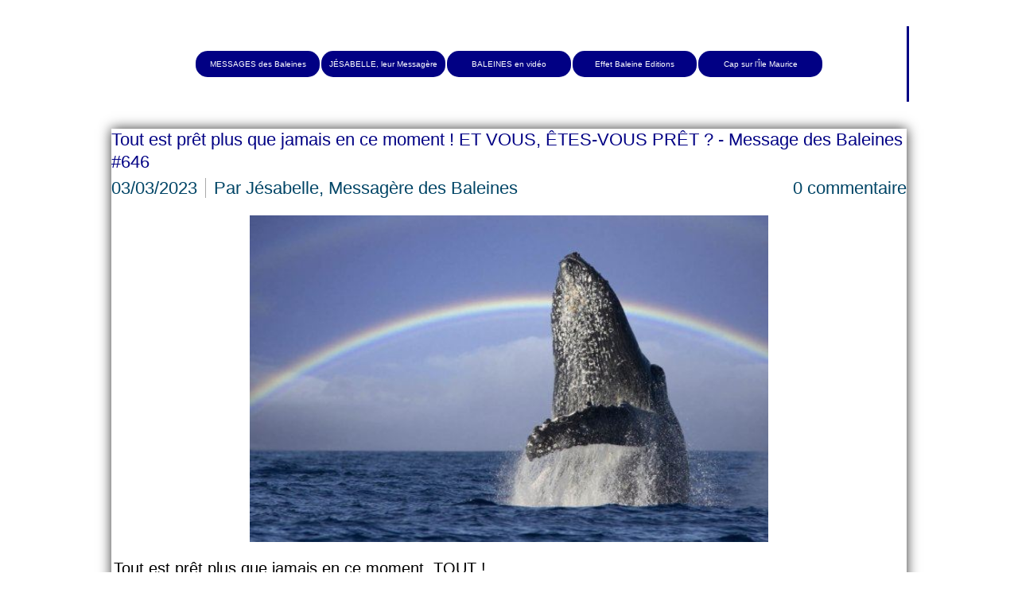

--- FILE ---
content_type: text/css; charset=utf-8
request_url: https://www.effetbaleine.com/Ext/Resources?a=491tNBdKBgCPH2UMXc7NT2u7BFP-qY5ONC9M3yFnIF4,&r=HxgCST3Gykg6rUsThLgk2FS8Pw6ObTgtVn5nFt5-v1orGKShBz76xIC5N7azrCfN
body_size: 6800
content:
.wsCtBlogPost
{
    display: inline-block;
    max-width: 100%;
}

.wsCtBlogPost h2
{
    margin: 0 0 5px 0;
    font-weight: 500;
}

.wsCtBlogPost h3
{
    display: inline;
    font-weight: 500;
}

/* Basic information */
.wsCtBlogPost .wsPostInformations
{
    margin: 5px 0 15px;
}

/* Categories */
.wsCtBlogPost .wsPostCategories
{
    margin: 10px 0 20px;
}

.wsCtBlogPost .wsPostCategories input[type=button]
{
    margin-right: 10px;
    display: inline-block;
    font-size: 11px;
}

/* Tags */
.wsCtBlogPost .wsTags
{
    margin: 20px 0;
}

.wsCtBlogPost .wsTags span.wsTag
{
    margin-bottom: 10px;
    cursor: pointer;
}

/* Comments */
.wsCtBlogPost .wsCommentsWrapper
{
    margin-bottom: 40px;
}

.wsCtBlogPost .wsCommentWrapper
{
    color: #000;
}

.wsCtBlogPost .wsComment
{
    background-color: #F3F3F3;
    margin-bottom: 10px;
    padding: 15px;
}

.disabledComments 
{
    background-image: url(/file/app/1/content/icon/commentaires-desactives.svg?color1=r183g183b183&color2=r183g183b183);
    background-size: 80%;
    background-repeat: no-repeat;
    background-position: center center;
    height: 25px;
    width: 25px;
    background-color: transparent;
    display: inline-block;
    vertical-align: middle;
    margin-right: 20px;
}

.wsCtBlogPost .wsComment.wsAnswer
{
    border-left: 5px solid #BBB9B9;
}

.wsCtBlogPost .wsAnswersWrapper
{
    margin-left: 30px;
}

.wsCtBlogPost .wsCommentAuthor
{
    font-size: 18px;
    font-weight: bold;
}

.wsCtBlogPost .wsCommentDateLog
{
    margin-left: 10px;
}

.wsCtBlogPost .wsCommentAnswerLink
{
    cursor: pointer;
    right: 10px;
    position: absolute;
}
@media screen and (max-width:499px) {
    .wsCtBlog .wsCommentsCount {
        display: block;
        margin-top: 10px;
    }
}
@media screen and (min-width:500px) {
    .wsCtBlog .wsCommentsCount {
        right: 0px;
        position: absolute;
    }
}

.wsCtBlogPost .wsFieldRequired
{
    background-image: url("/file/app/1/editor/icon/required.svg?color1=r239g38b38");
    background-size: 7px;
    width: 7px;
    height: 7px;
    display: inline-block;
    margin-left: 5px;
    vertical-align: top;
}

/* Controls style */

.wsCtBlogPost input[type=text],
.wsCtBlogPost input[type=email],
.wsCtBlogPost textarea
{
    -moz-box-sizing: border-box;
    -webkit-box-sizing: border-box;
    box-sizing: border-box;
    border: 1px solid #777777;
    padding: 12px 15px;
    width: calc(100% - 20px);
    border-radius: 0px;
    font-family: arial;
    font-size: 16px;
    margin-bottom: 10px;
}

.wsCtBlogPost input[type=text],
.wsCtBlogPost input[type=email]
{
    max-width: 400px;
}

.wsCtBlogPost textarea
{
    resize: none;
    height: 100px;
}

.wsCtBlogPost input[type="button"] {
    cursor: pointer;
    border-radius: 0px !important;
    letter-spacing: .5px;
    border: none !important;
}

.wsCtBlogPost .wsButtonWrapper input[type="button"] {
    padding: 15px 30px !important;
    font-size: 16px;
    margin: 8px 0;
    
}

.wsCtBlogPost input[type="button"]
{
    padding: 8px 12px;
    border: none;
    border-radius: 3px;
    vertical-align: middle;
}

.wsCtBlogPost .wsTitle
{
    font-size: 150%;
    margin-top: 10px;
    margin-bottom: 10px;
}

.wsCtBlogPost .wsField {
    margin-bottom: 20px;
}

.wsCtBlogPost .wsField.wsButtonWrapper
{
    margin-top: 10px;
}

/* Content */
.wsCtBlogPost .wsContentsWrapper .Block
{
    position: relative;
    width: 100%;
    margin-bottom: 5px;
    margin-top: 20px;
    max-width: 100%;
}

.wsCtBlogPost .wsContentsWrapper .Block.Type_Text .Block_Wrapper,
.wsCtBlogPost .wsContentsWrapper .Block.Type_Title .Block_Wrapper,
.wsCtBlogPost .wsContentsWrapper .Block.Type_Form .Block_Wrapper,
.wsCtBlogPost .wsContentsWrapper .Block.Type_PaypalButton .Block_Wrapper,
.wsCtBlogPost .wsContentsWrapper .Block.Type_DownloadList .Block_Wrapper
{
    position: static;
}
/* Summary style */
.wsCtBlogPost .wsSeparator {
    padding-left: 10px;
    margin-left: 10px;
    border-left: 1px solid #AAA;
}
@media screen and (max-width:499px) {
    .wsCtBlogPost .wsCommentsCount {
        display: block;
        margin-top: 10px;
    }
}

@media screen and (min-width:500px) {
    .wsCtBlogPost .wsCommentsCount {
        right: 0px;
        position: absolute;
    }
}
/* Share buttons*/
.wsCtBlogPost .wsSharedButtons
{
    margin: 40px 0;
}

.wsCtBlogPost .wsSharedButtons > div
{
    display: inline-flex;
    align-items: center;
    padding: 5px 20px 5px 40px;
    min-width: 50px;
    min-height: 20px;
    border-radius: 3px;
    cursor: pointer;
    font-size: 11pt;
    font-family: 'Signika', sans-serif;
    color: #fff;
}

.wsCtBlogPost .wsSharedButtons > div:not(:first-of-type)
{
    margin-left: 7px;
}

.wsCtBlogPost .wsSharedButtons .wsFacebook
{
    background-color: #4c76be;
    background-image: url('/file/app/1/blog/social/icon/facebook-share.png');
    background-repeat: no-repeat;
    background-position: 15px;
    background-size: 20px;
}

.wsCtBlogPost .wsSharedButtons .wsFacebook:hover
{
    background-color: #5d86cb;
}

.wsCtBlogPost .wsSharedButtons .wsTwitter
{
    background-color: #00c7ff;
    background-image: url('/file/app/1/blog/social/icon/twitter-share.png');
    background-repeat: no-repeat;
    background-position: 15px;
    background-size: 20px;
}

.wsCtBlogPost .wsSharedButtons .wsTwitter:hover
{
    background-color: #42e2ff;
}

.wsCtBlogPost .wsSharedButtons .wsLinkedin
{
    background-color: #0b86ca;
    background-image: url('/file/app/1/blog/social/icon/linkedin-share.png');
    background-repeat: no-repeat;
    background-position: 15px;
    background-size: 20px;
}

.wsCtBlogPost .wsSharedButtons .wsLinkedin:hover
{
    background-color: #1f99dd;
}

.wsCtBlogPost .wsPostHeader, .wsCtBlogPost .wsCommentThanks, .wsCtBlogPost .wsCommentForm
{
    display: block;
}

/* === Mobile only styles === */
Block.Type_Blog.wsMobile .Block_Wrapper
{
    position: relative
}

Block.Type_Blog.wsMobile .wsPostsWrapper Block.Type_Image
{
    width: 100%;
    height: auto;
}

Block.Type_Blog.wsMobile .wsPostsWrapper Block.Type_Image .Block_Wrapper > div
{
    position: initial
}

Block.Type_Blog.wsMobile .wsPostsWrapper Block.Type_Image .Block_Wrapper img
{
    width: auto;
    height: auto;
}


--- FILE ---
content_type: text/css; charset=utf-8
request_url: https://www.effetbaleine.com/Ext/Resources?a=491tNBdKBgCPH2UMXc7NT2u7BFP-qY5ONC9M3yFnIF4,&r=WQU1pkWAGHwNuQrZ5THUJAm1Bsu8kSCQbA0m_03LKP9Hx9NNQyjm_Buz8-O3OV79
body_size: 3857
content:

.wsCtGallery
{
    height: 100%;
    width: 100%;
    position: relative;
}

.wsCtGallery img.before
{
    height: 100px;
}

.wsCtGallery div.window.type_slider
{
    position:relative;
    overflow:hidden;
}

.wsCtGallery div.container
{
    display:none;
}

.wsCtGallery div.slider
{
    position:absolute;
    top:0;
    width:auto;
    display: block;
    white-space: nowrap;
}

.wsCtGallery .window.type_slider div.image
{
    display: inline-block;
    vertical-align: top;
    background-repeat: no-repeat;
    background-position: center;
    position: relative;
}

.wsCtGallery .window.type_slider div.player
{
    position:absolute;
    top:10px;
    right:40px;
    /*border:3px dashed magenta;*/
    background: rgba(33, 66, 0, .5);
    text-align:right;
    padding: 5px;
    height: 30px;
    line-height: 30px;
}

.wsCtGallery .window.type_slider div.player div.autoplay {
    font-weight:bold;  
    display:inline;
}

.wsCtGallery .window.type_slider div.player div.autoplay img {
    width:16px;
    vertical-align:middle;
    padding:5px;
    border:0;
}

.wsCtGallery .window.type_slider div.player div.counter {
    color: #fff;
    font-weight:bold;
    font-size: 18px;
    padding: 5px;
    display:inline;
}

.wsCtGallery .window.type_slider .wsCaptionManager {
    margin-left: 0 !important;
}

.wsCtGallery .window.type_slider div.arrow_left_zone, .wsCtGallery div.arrow_right_zone
{
    position:absolute;
    width:70px;
    height:100%;
    display: table;
    text-align: center;
}

.wsCtGallery .window.type_slider div.arrow_left_zone
{
    left:0;
}

.wsCtGallery .window.type_slider div.arrow_right_zone
{
    right:0;
}

.wsCtGallery .window.type_slider div.arrow_left_button, .wsCtGallery .window.type_slider div.arrow_right_button
{
    display: table-cell;
    vertical-align: middle;
    width: 40px; 
    height: 40px;
}

.wsCtGallery div.slider_stub
{
    background-image: url(/file/app/1/Editor/Icon/Gallery/Slider.svg?color1=r127g127b127);
    height: calc(100% - 85px);
    background-size: contain;
    background-repeat: no-repeat;
    top: 0px;
    background-position: center center;
    position: absolute;
    width: 100%;
}


.wsCtGallery .window.type_slider div.arrow_left_button,
.wsCtGallery .window.type_slider div.arrow_right_button
{
    position: absolute;
    width: 40px;
    height: 140px;
    background-color: #292929;
    top: calc(50% - 70px);
    cursor: pointer;
    opacity: 0.7;
    -webkit-transition: opacity .3s;
    transition: opacity .3s;
    z-index: 1;
}

.wsCtGallery .window.type_slider div.arrow_left_button
{
    left: 0px;
    border-top-right-radius: 3px;
    border-bottom-right-radius: 3px;
}

.wsCtGallery .window.type_slider div.arrow_right_button 
{
    right: 0px;
    border-top-left-radius: 3px;
    border-bottom-left-radius: 3px;
}

.wsCtGallery .window.type_slider div.arrow_left_button:hover,
.wsCtGallery .window.type_slider div.arrow_right_button:hover
{
    opacity: 1;

}

.wsCtGallery .window.type_slider img.arrow_left_img,
.wsCtGallery .window.type_slider img.arrow_right_img
{
    height: 50%;
    width: 50%;
    position: absolute;
    top: 0px;
    bottom: 0px;
    left: 0px;
    right: 0px;
    margin: auto;
}

.wsCtGallery .window.type_slider img.arrow_left_img
{
    -webkit-transform: rotate(90deg);
    transform: rotate(90deg);
}

.wsCtGallery .window.type_slider img.arrow_right_img
{
    -webkit-transform: rotate(270deg);
    transform: rotate(270deg);
}

--- FILE ---
content_type: text/css; charset=utf-8
request_url: https://www.effetbaleine.com/Ext/Resources?a=491tNBdKBgCPH2UMXc7NT2u7BFP-qY5ONC9M3yFnIF4,&r=WQU1pkWAGHwNuQrZ5THUJAm1Bsu8kSCQbA0m_03LKP91AuqhUBF9KdHX-6JR8yQx
body_size: 4670
content:

.wsCtGallery
{
    height: 100%;
    width: 100%;
    position: relative;
}

.wsCtGallery img.before
{
    height: 100px;
}

.wsCtGallery div.window.type_slideshow
{
    position:relative;
    overflow:hidden;
}

.wsCtGallery div.container
{
    display:none;
}

.wsCtGallery div.window.type_slideshow div.slider
{
    position:absolute;
    top:0;
    width:auto;
    display: block;
}

.wsCtGallery div.window.type_slideshow div.image
{
    display: inline-block;
    vertical-align: top;
    background-repeat: no-repeat;
    background-position: center;
}

.wsCtGallery div.window.type_slideshow div.player
{
    position:absolute;
    top:10px;
    right:8px;
    background: rgba(41, 41, 41, 0.7);
    text-align:right;
    padding: 4px;
    border-radius: 3px;
    cursor: pointer;
    z-index:2;
}

.wsCtGallery div.type_slideshow.wsTopCaption div.player
{
    background: none;
}

.wsCtGallery div.window.type_slideshow div.player div.autoplay {
    font-weight:bold;  
    display:inline;
}

.wsCtGallery div.window.type_slideshow div.player div.autoplay img {
    width:14px;
    vertical-align:middle;
    padding:5px;
    border:0;
}

.wsCtGallery div.window.type_slideshow div.player div.counter {
    color: #fff;
    font-size: 18px;
    padding: 0 5px;
    display:inline;
    vertical-align: middle;
}

.wsCtGallery div.window.type_slideshow div.arrow_left_zone, .wsCtGallery div.window.type_slideshow div.arrow_right_zone
{
    position:absolute;
    width:40px;
    height: 140px;
    top: calc(50% - 70px);
    display: table;
    text-align: center;
}

.wsCtGallery div.window.type_slideshow div.arrow_left_zone
{
    left:0;
}

.wsCtGallery div.window.type_slideshow div.arrow_right_zone
{
    right:0;
}

.wsCtGallery div.window.type_slideshow div.arrow_left_button, .wsCtGallery div.window.type_slideshow div.arrow_right_button
{
    display: table-cell;
    vertical-align: middle;
    width: 40px; 
    height: 40px;
}

.wsCtGallery div.slideshow_stub
{
    background-image: url(/file/app/1/Editor/Icon/Gallery/SlideShow.svg?color1=r127g127b127);
    height: calc(100% - 85px);
    background-size: contain;
    background-repeat: no-repeat;
    top: 0px;
    background-position: center center;
    position: absolute;
    width: 100%;
}


.wsCtGallery div.window.type_slideshow div.arrow_left_button,
.wsCtGallery div.window.type_slideshow div.arrow_right_button
{
    position: absolute;
    width: 40px;
    height: 140px;
    background-color: #292929;
    top: calc(50% - 70px);
    cursor: pointer;
    opacity: 0.7;
    -webkit-transition: opacity .3s;
    transition: opacity .3s;
    z-index: 1;
}

.wsCtGallery div.window.type_slideshow div.arrow_left_button
{
    left: 0px;
    border-top-right-radius: 3px;
    border-bottom-right-radius: 3px;
}

.wsCtGallery div.window.type_slideshow div.arrow_right_button 
{
    right: 0px;
    border-top-left-radius: 3px;
    border-bottom-left-radius: 3px;
}

.wsCtGallery div.window.type_slideshow div.arrow_left_button:hover,
.wsCtGallery div.window.type_slideshow div.arrow_right_button:hover
{
    opacity: 0.9;
}

.wsCtGallery div.window.type_slideshow img.arrow_left_img,
.wsCtGallery div.window.type_slideshow img.arrow_right_img
{
    height: 50%;
    width: 50%;
    position: absolute;
    top: 0px;
    bottom: 0px;
    left: 0px;
    right: 0px;
    margin: auto;
}

.wsCtGallery div.window.type_slideshow img.arrow_left_img
{
    -webkit-transform: rotate(90deg);
    transform: rotate(90deg);
}

.wsCtGallery div.window.type_slideshow img.arrow_right_img
{
    -webkit-transform: rotate(270deg);
    transform: rotate(270deg);
}

.wsCtGallery div.window.type_slideshow ul.ul_arrows
{
    position: absolute;
    padding-left: 0;
    bottom: -4px !important;
    margin: 0 !important;
}

.wsCtGallery div.window.type_slideshow ul.ul_arrows li
{
    width: 15px; 
    color: #fff;
    display: inline-block;
    height: 15px;
    background-color: rgba(41,41,41,0.7);
    border-radius: 50%;
    margin: 0 5px;
    position: relative;
}

.wsCtGallery div.window.type_slideshow ul.ul_arrows li.selected:after
{
    content:"";
    width: 11px;   
    height: 11px;
    background-color: #fff;
    border-radius: 50%;
    position: absolute;
    margin: 2px;
}

--- FILE ---
content_type: text/css; charset=utf-8
request_url: https://www.effetbaleine.com/Ext/Resources?a=491tNBdKBgCPH2UMXc7NT2u7BFP-qY5ONC9M3yFnIF4,&r=WQU1pkWAGHwNuQrZ5THUJBbSt0OHMjBaNvIeIQW_gFEyEWr3XfwdF7F0q0GyRAQ0
body_size: 1453
content:
.wsCtGallery {
    position: relative;
    min-height: calc(100%);
    min-width: calc(100%);
}

.wsCtGallery div.window.type_mosaic
{
    position:relative;
    overflow:hidden;
    display: inline-flex;
}

.wsCtGallery div.container
{
    display:none;
}

.wsCtGallery div.image
{
    display: inline-block;
    vertical-align: top;
    position: relative;
}

.wsCtGallery img.before
{
    height: 100px;
}

.wsCtGallery img.slide
{
    width:auto;
    display: block;
    border:none;
}

.wsCtGallery .window.type_mosaic.caption_bottom .wsCaptionManager
{
    position: static;
}

.wsCtGallery div.mosaic_stub
{
    background-image: url(/file/app/1/Editor/Icon/Gallery/Mosaic.svg?color1=r127g127b127);
    opacity: 0.5;
    height: calc(100% - 85px);
    background-size: contain;
    background-repeat: repeat;
    top: 0px;
    background-position: center center;
    position: absolute;
    width: 100%;
}

div.column {
    float: left;
    margin:0;
}

/*@media screen and (max-width:768px) {

    .Block.Type_Gallery, .Type_Gallery .Block_Wrapper {
        position: static !important;
    }

        .Block.Type_Gallery {
            height: auto !important;
        }
}*/

--- FILE ---
content_type: text/css; charset=utf-8
request_url: https://www.effetbaleine.com/Ext/Resources?a=491tNBdKBgCPH2UMXc7NT2u7BFP-qY5ONC9M3yFnIF4,&r=9iF4qIFn5ATAGawTr7GJMkhtK1raWTs92ZdrzbLYaosHjOGdhc0VD-Y0q1zpfv1Q
body_size: 508
content:
.wsCtVideo
{
    width: 100%;
    height: 100%;
    overflow: hidden;
    position: relative;
}

.wsCtVideo [name=SectionService]
{
    height: 100%;    
}

.wsCtVideo object[name='wsCtVideo'] embed
{
    width:100%;
    height:100%;
}

.SectionScript
{
    overflow: hidden;
}


--- FILE ---
content_type: application/javascript; charset=utf-8
request_url: https://www.effetbaleine.com/Ext/Resources?a=491tNBdKBgCPH2UMXc7NT2u7BFP-qY5ONC9M3yFnIF4,&r=HxgCST3Gykg6rUsThLgk2NAiIGWPLpKqz5wpa8YsKKnyD5ZzBwPAQrwe6CIH2ald&q=rVj86gYkiQsouwJxWiykuw,,
body_size: 8684
content:

WS.Namespace.Create('WS.Editor.Post.Content', (function ()
{
    // TODO: put settings in blog post config. (not hardcoded)
    var staticWidthResizableTypes = ["Image", "Gallery", "Video","Script"]; 
    var staticScaledContentTypes = ["Text", "Title", "Form", "DownloadList", "PaypalButton"];

    var _class = function (element, content, editor)
    {
        if (!element) throw "Missing parameter : element.";
        if (!content) throw "Missing parameter : content.";

        this.element = element;
        this.editor = editor;
        this.Type = content.Type;
        this.Id = content.Id;
        this.Data = content.Data;
        this.Design = content.Design;

        if (WS && WS.Editor && WS.Editor.Engine && WS.Editor.Engine.Block)
        {
            this.Block = new WS.Editor.Engine.Block(this);
        }

        if (staticScaledContentTypes.indexOf(content.Type) !== -1) element.css("min-height", "1px");
        else element.css('height', content.Height + "px");

        if (staticWidthResizableTypes.indexOf(content.Type) !== -1)
        {
            this.InitialSize = {
                Width: content.Width,
                Height: content.Height
            };
            element.css('width', content.Width + "px");
            AdjustWidth.call(this, content.Width, content.Height);
        }
    };

    /**
    Adjusts the size of an image to either fit horizontally, or be centered.
    
    @method AdjustImageSize
    @param {Content} content Content which type is Image.
    **/
    var AdjustWidth = function (initialWidth, initialHeight)
    {
        var availableWidth = this.editor.ContentsWrapper.width();

        // If the image is larger than the available width: make it fit.
        if (initialWidth > availableWidth)
        {
            var width = initialWidth;
            var height = initialHeight;
            var ratio = availableWidth / width;

            width = Math.round(width * ratio);
            height = Math.round(height * ratio);

            this.element.css('width', width + "px");
            this.element.css('height', height + "px");
            this.element.css('margin-left', 0);
        }
        else
        {
            // Image is smaller than the available width: we center it
            this.element.css('margin-left', (availableWidth - initialWidth) / 2);
            this.element.css('width', initialWidth + "px");
        }
    };

    var GetBackgroundPosition = function (BackgroundPosition) {
        return BackgroundPosition.Horizontal.toLowerCase() + " " + BackgroundPosition.Vertical.toLowerCase();
    };

    var GetBackgroundSize = function (BackgroundSize) {
        var value = "";
        if (BackgroundSize.Type == "Custom") { value = BackgroundSize.HorizontalValue + " " + BackgroundSize.VerticalValue; }
        else { value = BackgroundSize.Type.toLowerCase(); }

        return value;
    }

    var GetBackgroundRepeat = function (BackgroundData) {
        var Repeat = "";
        if (BackgroundData.RepeatX && BackgroundData.RepeatY) {
            Repeat = "repeat";
        }
        else {
            if (BackgroundData.RepeatX) {
                Repeat = "repeat-x";
            }
            else if (BackgroundData.RepeatY) {
                Repeat = "repeat-y";
            }
            else {
                Repeat = "no-repeat";
            }
        }

        return Repeat;
    };

    (function (methods)
    {

        methods.GetWidth = function ()
        {
            return Math.round(this.element.width());
        };

        methods.GetHeight = function ()
        {
            return Math.round(this.element.height());
        };

        methods.GetSize = function ()
        {
            return { Width: this.GetWidth(), Height: this.GetHeight() };
        };

        methods.GetRect = function ()
        {
            var p = this.GetPosition();
            var s = this.GetSize();
            return new Rect(p.x, p.y, s.Width, s.Height);
        };

        methods.onResized = function (width, height)
        {
            if (this.Block && this.Block.onResized) this.Block.onResized(this.element.width(), this.element.height());
        };

        methods.OnResize = function (width, height)
        {

            if (staticWidthResizableTypes.indexOf(this.Type) !== -1)
            {
                AdjustWidth.call(this, this.InitialSize.Width, this.InitialSize.Height);
                if (this.Block && this.Block.onResize) this.Block.onResize(this.element.width(), this.element.height());
            }
        };

        methods.UpdateCss = function () {

            this.element.css({
                boxShadow: "none",
                borderRadius: 0
            });

            this.element.children(".Block_Wrapper").css({
                background: "none",
                backgroundColor: "transparent",
                backgroundImage: "none",
                backgroundPosition: "",
                backgroundSize: "",
                backgroundRepeat: "",
                backgroundAttachment: "",
                border: "none",
                borderRadius: 0,
                padding: 0
            });

            if (this.Design != null) {
                var Design = this.Design.ObjDesign;
                this.element.css({
                    boxShadow: Design.Shadow.OffsetX + "px " + Design.Shadow.OffsetY + "px " + Design.Shadow.Blur + "px " + Design.Shadow.Spread + "px " + WS.Util.Color.HexaToRgba(Design.Shadow.Color),
                    borderRadius: Design.Border.Radius.TopLeft + "px " + Design.Border.Radius.TopRight + "px " + Design.Border.Radius.BottomRight + "px " + Design.Border.Radius.BottomLeft + "px"
                });

                this.SetBackground();
                this.element.children(".Block_Wrapper").css({
                    border: Design.Border.Width + "px " + Design.Border.Style.toLowerCase() + " " + WS.Util.Color.HexaToRgba(Design.Border.Color),
                    borderRadius: Design.Border.Radius.TopLeft + "px " + Design.Border.Radius.TopRight + "px " + Design.Border.Radius.BottomRight + "px " + Design.Border.Radius.BottomLeft + "px",
                    padding: Design.Paddings.Top + "px " + Design.Paddings.Right + "px " + Design.Paddings.Bottom + "px " + Design.Paddings.Left + "px"
                });
            }
        };

        methods.SetBackground = function () {
            var Design = this.Design.ObjDesign;
            var imageUrl = (Design.Background.Type == "Image" ? Design.Background.Url : "");
            var cssProperties = {};
            if (Design.Background.Color.Colors.length == 1) {
                cssProperties.backgroundColor = WS.Util.Color.HexaToRgba(Design.Background.Color.Colors[0]);
                if (imageUrl) {
                    cssProperties.backgroundImage = "url('" + imageUrl + "')";
                    cssProperties.backgroundPosition = GetBackgroundPosition(Design.Background.Position);
                    cssProperties.backgroundSize = GetBackgroundSize(Design.Background.Size);
                    cssProperties.backgroundRepeat = GetBackgroundRepeat(Design.Background);
                    cssProperties.backgroundAttachment = Design.Background.Fixed ? "fixed" : "scroll";
                }
            }

            else {
                if (imageUrl) {
                    cssProperties.backgroundImage = "url('" + imageUrl + "'), " + WS.Util.Color.GetLinearGradient(Design.Background.Color);
                    cssProperties.backgroundPosition = GetBackgroundPosition(Design.Background.Position) + ", 0% 0%";
                    cssProperties.backgroundSize = GetBackgroundSize(Design.Background.Size) + ", auto";
                    cssProperties.backgroundRepeat = GetBackgroundRepeat(Design.Background) + ", no-repeat";
                    cssProperties.backgroundAttachment = (Design.Background.Fixed ? "fixed" : "scroll") + ", scroll";
                }

                else {
                    cssProperties.backgroundImage = WS.Util.Color.GetLinearGradient(Design.Background.Color);
                }
            }

            this.element.children(".Block_Wrapper").css(cssProperties);
        };
    })(_class.prototype);

    return _class;
})());

--- FILE ---
content_type: image/svg+xml
request_url: https://www.effetbaleine.com/file/app/1/content/icon/commentaires-desactives.svg?color1=r183g183b183&color2=r183g183b183
body_size: 1364
content:
<?xml version="1.0" encoding="utf-8"?>
<!-- Generator: Adobe Illustrator 21.1.0, SVG Export Plug-In . SVG Version: 6.00 Build 0)  -->
<svg version="1.1" id="Calque_1" xmlns="http://www.w3.org/2000/svg" xmlns:xlink="http://www.w3.org/1999/xlink" x="0px" y="0px"
	 viewBox="0 0 72 72" style="enable-background:new 0 0 72 72;" xml:space="preserve">
<style type="text/css">
	.st0{fill:rgba(183,183,183,1.00);}
	.st1{fill:rgba(183,183,183,1.00);}
</style>
<g>
	<g>
		<path class="st0" d="M66.1,8.6c0.9,0,1.7,0.8,1.7,1.7v40.4c0,0.9-0.8,1.7-1.7,1.7H57H53v3.9V64L39.8,53.3l-1.1-0.9h-1.4H6.9
			c-0.9,0-1.7-0.8-1.7-1.7V10.3c0-0.9,0.8-1.7,1.7-1.7H66.1 M66.1,4.6H6.9c-3.1,0-5.7,2.6-5.7,5.7v40.4c0,3.1,2.6,5.7,5.7,5.7h30.4
			L57,72.2V56.4h9.1c3.1,0,5.7-2.6,5.7-5.7V10.3C71.8,7.2,69.2,4.6,66.1,4.6L66.1,4.6z"/>
		<g>
			<rect x="16.3" y="19.9" class="st0" width="40.5" height="3.9"/>
			<rect x="16.3" y="27.8" class="st0" width="40.5" height="3.9"/>
			<rect x="16.3" y="35.7" class="st0" width="40.5" height="3.9"/>
		</g>
	</g>
	<g>
		
			<rect x="33.8" y="-10.4" transform="matrix(0.7071 -0.7071 0.7071 0.7071 -11.7618 35.1095)" class="st1" width="5.4" height="84.4"/>
	</g>
</g>
</svg>


--- FILE ---
content_type: application/javascript; charset=utf-8
request_url: https://www.effetbaleine.com/Ext/Resources?a=491tNBdKBgCPH2UMXc7NT2u7BFP-qY5ONC9M3yFnIF4,&r=WQU1pkWAGHwNuQrZ5THUJD0puDT3PY1WaJDEt5xhvIU_rENZ7ZmArNt8hER_F6pA&q=rVj86gYkiQsouwJxWiykuw,,
body_size: 23922
content:

WS.Namespace.Create("WS.Content.Gallery.Grid", (function ()
{
    // Static
    var Constants = {

        GridMinDim: 75,
        GridDefaultSpacing: 10,
        GridDefaultRowCol: 3,
        GridDefaultRatio: 1
    };


    // Class Grid
    var Grid = (function ()
    {
        // Constructor
        var Class = function (Sender, Element, Image, Parameters, imageDim, index, ImageContainer)
        {
            // Validation
            if (!Element || Element.length == 0) throw "Element cannot be null.";
            if (!Sender) throw "Sender cannot be null."
            if (!Image) throw "Image cannot be null.";
            if (!Image.Id || typeof Image.Id != "number" || Image.Id <= 0) throw "Id invalid number.";
            if (!Parameters) throw "Parameters cannot be null.";

            Element.empty();

            // Js Objects
            this.Sender = Sender;
            this.WrapperGrid = Sender.WrapperGrid;
            this.GridContainer = Sender.GridContainer;
            this.Parameters = Parameters;
            this.Image = Image;
            this.imageContainer = ImageContainer;
            
            //Grid creation
            /********************************************************************************************/
            // Dom
            this.Grid = $(document.createElement("div"));
            this.Grid.addClass("wsGrid");
            this.Grid.addClass(index.toString());

            // Pinterest
            var srcOri = "/file/si842125/" + Image.Name + "-fi" + Image.Id + "." + Image.Extension;
            if (WS.Util && WS.Util.PinterestButton && WS.Parameters && WS.Parameters.Social && WS.Parameters.Social.Pinterest) Pinterest.call(this, srcOri, this.Image.Name);

            AddActions(this);

            if (this.Parameters.Action == "None")
            {
                this.Grid.css("cursor" , "default");
            }

            //position
            var gridPos = calculateGridPos(index, this.Parameters.GridCol);
            var imaPos = calculateImagePos(gridPos.row, gridPos.col, imageDim.height, imageDim.width, this.Parameters.ImageSpacing);

            this.Grid.css({ "left": imaPos.left.toString() + "px", "top": imaPos.top.toString() + "px" });
            this.Grid.css({ "height": imageDim.height.toString() + "px", "width": imageDim.width.toString() + "px" });

            var Source = 'url("/file/si842125/' + Image.Name + '-fi' + Image.Id + 'x' + imageDim.width + '.' + Image.Extension + '")';
            this.Grid.css({ "background-size": this.Parameters.ImageScaling, "background-image": Source });

            /********************************************************************************************/
            // Link Ref 
            var Link = $(document.createElement("a"));
            Link.attr("href", Source);
            this.Grid.append(Link);
         //   this.GridContainer.append(this.Grid);

            this.GridContainer.find("#row-" + gridPos.row).append(this.Grid);

            this.Grid.data("image", Image);
            if (Image.Caption) { this.Caption = new WS.CaptionManager.UI(this.Grid, this.Grid, Image.Caption); this.Caption.Bind(); }
            

            // Update height of the module if mobile
            if (window.isMobile || WS && WS.IsMobile) {
                var imageDim = calculateGridDim({ height: this.Grid.height() }, Parameters.GridCol, Parameters.GridRow, Parameters.ImageSpacing);
                Element.closest('.Block').css('height', imageDim.height + 'px');

            }
        };

        (Class.prototype);
        return Class;

    })();

    //Pinterest button
    var Pinterest = function (Source, Name) {
        var Me = this;
        if (Me.PinterestButton) Me.PinterestButton.remove();
        Me.PinterestButton = WS.Util.PinterestButton(Source, Name);
        if (!Me.IsOver) Me.PinterestButton.hide();
        Me.Grid.append(Me.PinterestButton);
    };

    //image action (link, lightbox)
    var AddActions = function (Me) {
        var TimeWait = 1;
        var TimeOut = null;

        switch (Me.Parameters.Action) {
            case "LightBox":

                var images = Me.Sender.Image;
                var imgLength = images.length;
                var image = Me.Image;
                var index = 0;

                //for populating the container of images
                for (var i = 0; i < imgLength; i++)
                {
                    if (images[i].Id == image.Id) { index = i; break; };
                }
                PopulateLightBox(Me.imageContainer, images[index], index);

                Me.Grid.css("cursor", "pointer");
                Me.Grid.off("click");
                Me.Grid.on("click touchstart tap", function ()
                {
                    //call the light box with an array of images(gallery) and a index to start with
                    new WS.LightBox(Me.imageContainer, null).Show(index);
                });

                break;

            case "Link":
                Me.Grid.css("cursor", "pointer");
                Me.Grid.off("click");
                Me.Grid.on("click touchstart tap", function () {
                    if (Me.Image.Link) {
                        if (Me.Image.Link.Target == "_blank")
                            window.open(Me.Image.Link.Href, "_blank");
                        else
                            location.assign(Me.Image.Link.Href);
                    }
                });
                break;
        }

        //pinterest button
        Me.Grid.off("mouseover");
        Me.Grid.on("mouseover", function () {            
            Me.IsOver = true;
            if (Me.PinterestButton) {
                window.clearTimeout(TimeOut);
                Me.PinterestButton.show();
            }

        });

        //pinterest button
        Me.Grid.off("mouseout");
        Me.Grid.on("mouseout", function () {
            Me.IsOver = false;
            if (Me.PinterestButton) {
                window.clearTimeout(TimeOut);
                TimeOut = window.setTimeout(function () { Me.PinterestButton.hide() }, TimeWait);
            }
        });
    };

    //populate the container of image at the desire index
    var PopulateLightBox = function (container, image, index)
    {
        var Source = "/file/si842125/" + image.Name + "-fi" + image.Id + "x2000." + image.Extension;
        var Footer = null;

        if ((image.Caption && image.Caption.Aff == "LightBoxAndImage") || image.Link) {
            Footer = { title: null, descr: null, link: null };
            if (image.Caption) {
                Footer.title = (image.Caption.Title) ? image.Caption.Title : null;
                Footer.descr = (image.Caption.Descr) ? image.Caption.Descr : null;
            }
            if (image.Link) Footer.link = { href: image.Link.Href, text: image.Link.Href };
        }

        container[index] = { "src": Source, "footer": Footer };
    };

    // Constructor
    var Class = function (Control, Element, Data, IsViewer)
    {
        // Validation
        if (!Element || Element.length == 0) throw "Element cannot be null.";
        if (!Control) throw "Control cannot be null.";
        if (!Data) throw "Data cannot be null.";

        // Js-Obj
        this.Element = Element;
        this.Control = Control;
        this.Data = Data;
        this.Parameters = Data.Parameters;
        this.Image = Data.Images;
        this.Initialized = false;

        // For Editor Implement
        if (Control.onLoaded) Control.onLoaded(this);
        
    };

    // Private Method(s)
    //icon Grids
    var Preview = function ()
    {
        //3x3
        var Me = this;
        if (this.Initialized) throw "Control has already been initialized.";
        this.Initialized = true;
  
        // Create Wrapper Grids
        var WrapperGrid = $(document.createElement("div"));
        WrapperGrid.addClass("wsPreviewWrapperGrid");

        var wrapperHeight = parseInt(this.Element.height());
        var wrapperWidth = parseInt(this.Element.width());
        var imageDim = { height: Constants.GridMinDim, width: Constants.GridMinDim };

        //calculate dimension
        var tmpImageDim = 0;
        if (wrapperWidth <= wrapperHeight)
        {
            tmpImageDim = calculateImageDim(wrapperWidth, Constants.GridDefaultRowCol, Constants.GridDefaultSpacing);
        }
        else
        {
            tmpImageDim = calculateImageDim(wrapperHeight, Constants.GridDefaultRowCol, Constants.GridDefaultSpacing);
        }

        if (tmpImageDim > Constants.GridMinDim)
        {
            imageDim.height = tmpImageDim;
            imageDim.width = tmpImageDim;
        }

        //populate grid
        for (var i = 0; i < (Constants.GridDefaultRowCol * Constants.GridDefaultRowCol); i++)
        {
            var Grid = $(document.createElement("div"));
            Grid.addClass("wsPreviewGrid");
            Grid.addClass(i.toString());

            var gridPos = calculateGridPos(i, Constants.GridDefaultRowCol);
            var imagePos = calculateImagePos(gridPos.row, gridPos.col, imageDim.height, imageDim.width, Constants.GridDefaultSpacing);
            Grid.css({ "left": imagePos.left.toString() + "px", "top": imagePos.top.toString() + "px", "height": imageDim.height.toString() + "px", "width": imageDim.width.toString() + "px" });

            WrapperGrid.append(Grid);
        }
        Me.Element.append(WrapperGrid);
    };

    var Initialize = function ()
    {
        //if (this.Initialized) throw "Control has already been initialized.";
        this.Initialized = true;
        this.Grids = [];

        var Me = this;
        this.Parameters.ShowNavButtons = false;

        // Create Wrapper Grids
        this.WrapperGrid = $(document.createElement("div"));
        this.WrapperGrid.addClass("wsGridWrapper");

        // Create Container Grids
        this.GridContainer = $(document.createElement("div"));
        this.GridContainer.addClass("wsGridContainer");

        // Shuffle
        //if (this.Data.Parameters.Shuffle) this.Data.Images = Shuffle(this.Data.Images);
        
        //encode URI image
        for (var i = 0; i < this.Data.Images.length; i++)
        {
            this.Data.Images[i].Name = encodeURIComponent(this.Data.Images[i].Name);
        }

        // Css Object
        var Css = GetCssPosition.apply(this);

        // Apply Css
        this.WrapperGrid.css(Css.CssWrapperGrid);
        this.GridContainer.css(Css.CssGridContainer);

        // Grids
        AddGrids.apply(this);
    };

    //build the grids
    var AddGrids = function ()
    {
        if (this.Data.Images)
        {

            // create rows elements
            this.GridContainer.find(".row").remove();

            for (var i = 0; i < this.Data.Parameters.GridRow; i++) {
                var row = $(document.createElement("div"));
                this.GridContainer.append(row);
                row.attr("id", "row-" + i);
                row.addClass("row");
            }

            // TODO: Load ON Demand
            // Add All Images (todo : optimize for load on demand)
            var parameters = this.Parameters;
            this.imageDim = { height: Constants.GridMinDim, width: Constants.GridMinDim };
            this.imagesContain = [];

            //we chose if we calculated the image with the height or width
            //and we calculated the image dimension
            this.wrapperHeight = this.ContentHeight;
            this.wrapperWidth = this.ContentWidth;
            this.delta = { left: 0, right: 0, up: 0, down: 0 };

            //calculate image dimension
            var tmpImageDim = 0;
            if (calculateRatio(this.wrapperWidth, parameters.GridCol) <= calculateRatio(this.wrapperHeight, parameters.GridRow)) {
                tmpImageDim = calculateImageDim(this.wrapperWidth, parameters.GridCol, parameters.ImageSpacing);
            }
            else {
                tmpImageDim = calculateImageDim(this.wrapperHeight, parameters.GridRow, parameters.ImageSpacing);
            }

            if (tmpImageDim >= Constants.GridMinDim) {
                this.imageDim.height = tmpImageDim;
                this.imageDim.width = tmpImageDim;
            }

            //only show the image that can fit in the grid
            var ImageLen = parameters.GridRow * parameters.GridCol;
   
            for (var i = 0; i < ImageLen; i++) {
                if (this.Data.Images[i]) this.Grids.push(new Grid(this, this.Element, this.Data.Images[i], parameters, this.imageDim, i, this.imagesContain));
            }

            // Append to Dom
            this.WrapperGrid.append(this.GridContainer);
            this.Element.append(this.WrapperGrid);
        }
    };

    // Private Method(s)
    var AddEvents = function (Me) {
        //var Me = this;
        var TimeWait = 1;
        var TimeOut = null;

            // Over, Out
        Me.WrapperGrid.off("mouseover");
        Me.WrapperGrid.on("mouseover", function () {
            Me.IsOver = true;
            if (Me.Parameters.ShowNavButtons) ShowNavButtons(this, Me);
        });

        Me.WrapperGrid.off("mouseout");
        Me.WrapperGrid.on("mouseout", function () {
            Me.IsOver = false;
            if (Me.Parameters.ShowNavButtons) HideNavButtons(this);
        });

        // Arrows Click
        var ArrowLeft = Me.WrapperGrid.children(".wsArrowLeft");
        ArrowLeft.off("click");
        ArrowLeft.on("click", function (Event) {
            MoveGridsLeft(Me.GridContainer, (Me.imageDim.width + Me.Parameters.ImageSpacing), Me.delta);
        });

        var ArrowRight = Me.WrapperGrid.children(".wsArrowRight");
        ArrowRight.off("click");
        ArrowRight.on("click", function (Event) {
            MoveGridsRight(Me.GridContainer, (Me.imageDim.width + Me.Parameters.ImageSpacing), Me.delta);
        });

        var ArrowTop = Me.WrapperGrid.children(".wsArrowTop");
        ArrowTop.off("click");
        ArrowTop.on("click", function (Event) {
            MoveGridsUp(Me.GridContainer, (Me.imageDim.height + Me.Parameters.ImageSpacing), Me.delta);
            
        });

        var ArrowBottom = Me.WrapperGrid.children(".wsArrowBottom");
        ArrowBottom.off("click");
        ArrowBottom.on("click", function (Event) {
            MoveGridsDown(Me.GridContainer, (Me.imageDim.height + Me.Parameters.ImageSpacing), Me.delta);
            
        });
    };

    //attach the Navigation button
    var AppendShowButtons = function (Me)
    {
        var ArrowLeft = $(document.createElement("div"));
        var Img = $(document.createElement("img"));
        Img.attr("src", "/file/app/1/editor/icon/selector.svg?color1=r255g255b255");
        Img.addClass("wsArrowLeftImg");
        ArrowLeft.append(Img);
        ArrowLeft.addClass("wsArrowLeft");
        ArrowLeft.css("left", "10px");

        var ArrowRight = $(document.createElement("div"));
        Img = $(document.createElement("img"));
        Img.attr("src", "/file/app/1/editor/icon/selector.svg?color1=r255g255b255");
        Img.addClass("wsArrowRightImg");
        ArrowRight.append(Img);
        ArrowRight.addClass("wsArrowRight");
        ArrowRight.css("right", "10px");

        var ArrowTop = $(document.createElement("div"));
        Img = $(document.createElement("img"));
        Img.attr("src", "/file/app/1/editor/icon/selector.svg?color1=r255g255b255");
        Img.addClass("wsArrowTopImg");
        ArrowTop.append(Img);
        ArrowTop.addClass("wsArrowTop");
        ArrowTop.css("top", "10px");

        var ArrowBottom = $(document.createElement("div"));
        Img = $(document.createElement("img"));
        Img.attr("src", "/file/app/1/editor/icon/selector.svg?color1=r255g255b255");
        Img.addClass("wsArrowBottomImg");
        ArrowBottom.append(Img);
        ArrowBottom.addClass("wsArrowBottom");
        ArrowBottom.css("bottom", "10px");

        // Append to Dom
        Me.WrapperGrid.append(ArrowLeft);
        Me.WrapperGrid.append(ArrowRight);
        Me.WrapperGrid.append(ArrowTop);
        Me.WrapperGrid.append(ArrowBottom);
    };

    //show the nav button only if we can go this way
    var ShowNavButtons = function (Sender, Data) {
        if (Data.delta.left > 0) $(Sender.children[0]).addClass("wsActif");    //left arrow
        if (Data.delta.right > 0) $(Sender.children[1]).addClass("wsActif");    //right arrow
        if (Data.delta.up > 0) $(Sender.children[2]).addClass("wsActif");    //up arrow
        if (Data.delta.down > 0) $(Sender.children[3]).addClass("wsActif");    //down arrow
    };

    //hide the nav button
    var HideNavButtons = function (Sender) {
        $(Sender.children[0]).removeClass("wsActif");     //left arrow
        $(Sender.children[1]).removeClass("wsActif");     //right arrow
        $(Sender.children[2]).removeClass("wsActif");     //up arrow
        $(Sender.children[3]).removeClass("wsActif");     //down arrow
    };

    /*var Shuffle = function (array)
    {
        for (var i = array.length - 1; i > 0; i--)
        {
            var j = Math.floor(Math.random() * (i + 1));
            var temp = array[i];
            array[i] = array[j];
            array[j] = temp;
        }

        return array;
    };*/


    //set the css for the grid
    var GetCssPosition = function ()
    {
        var CssWrapperGrid = {};
        var CssGridContainer = {};

        // Css
        CssWrapperGrid = { "height": "100%", "top": "0px", "width": "100%" };
        CssGridContainer = { "height": "100%", "width": "100%", "white-space": "nowrap" };
        
        return { "CssWrapperGrid": CssWrapperGrid, "CssGridContainer": CssGridContainer };
    };

    //calcul the image height and width abd return it (array)
    var calculateImageDim = function (wrapperDim, nbCol, spacing)
    {
        if (nbCol == 0) throw "nbCol cannot equal zero.";

        var imageDim = Math.floor((wrapperDim - ((nbCol - 1) * spacing)) / nbCol);
        return imageDim;
    }

    //calcul the grid total height and width and return it (array)
    var calculateGridDim = function(imageDim, nbCol, nbRow, spacing)
    {
        var gridDim = { height: 0, width: 0 };

        gridDim.height = nbRow * imageDim.height + (nbRow - 1) * spacing;
        gridDim.width = nbCol * imageDim.width + (nbCol - 1) * spacing;
        
        return gridDim;
    }

    //calculate the ratio and return it
    var calculateRatio = function (numerator, denominator)
    {
        if (denominator == 0) throw "denominator cannot equal zero.";

        return (numerator / denominator);
    };

    //calculate the position on the grid of the image
    //return the index of row and col
    var calculateGridPos = function (index, nbCol)
    {
        if (nbCol == 0) throw "nbCol cannot equal zero.";

        var pos = { row: 0, col: 0 };
        pos.row = Math.floor(index / nbCol);
        pos.col = index % nbCol;

        return pos;
    };

    //calculate the postion of the image in px
    //return the value of left and top
    var calculateImagePos = function (posRow, posCol, imageHeight, imageWidth, imageSpacing)
    {
        var imagePos = { left: 0, top: 0 }
        imagePos.left = posCol * (imageWidth + imageSpacing);
        imagePos.top = imageSpacing;

        return imagePos;
    };


   //move the element pass in parameters to the left with the distance if the delta allow it 
    var MoveGridsLeft = function (element, distance, delta)
    {
        if (delta.left > distance)
        {
            element.css("marginLeft", "+=" + distance.toString() + "px");
            delta.right += distance;
            delta.left -= distance;
        }
        else 
        {
            element.css("marginLeft", "+=" + delta.left.toString() + "px");
            delta.right += delta.left;
            delta.left -= delta.left; //0
        }
    };

    //move the element pass in parameters to the right with the distance if the delta allow it 
    var MoveGridsRight = function (element, distance, delta)
    {
        if (delta.right > distance)
        {
            element.css("marginLeft", "-=" + distance.toString() + "px");
            delta.left += distance;
            delta.right -= distance;
        }
        else 
        {
            element.css("marginLeft", "-=" + delta.right.toString() + "px");
            delta.left += delta.right;
            delta.right -= delta.right; //0
        }
    };

    //move the element pass in parameters up with the distance if the delta allow it 
    var MoveGridsUp = function (element, distance, delta)
    {
        if (delta.up > distance)
        {
            element.css("marginTop", "+=" + distance.toString() + "px");
            delta.down += distance;
            delta.up -= distance;
        }
        else
        {
            element.css("marginTop", "+=" + delta.up.toString() + "px");
            delta.down += delta.up;
            delta.up -= delta.up; //0
        }
    };

    //move the element pass in parameters up with the distance if the delta allow it 
    var MoveGridsDown = function (element, distance, delta)
    {
        if (delta.down > distance)
        {
            element.css("marginTop", "-=" + distance.toString() + "px");
            delta.up += distance;
            delta.down -= distance;
        }
        else
        {
            element.css("marginTop", "-=" + delta.down.toString() + "px");
            delta.up += delta.down;
            delta.down -= delta.down; //0
        }
    };

    // Public Method(s)
    (function (Methods)
    {
        Methods.onResized = function (Width, Height)
        {
            this.ContentWidth = Width;
            this.ContentHeight = Height;
            if (!this.Initialized)
            {
                if (!this.Data.Images || this.Data.Images.length == 0) Preview.apply(this);
                else
                {
                    if (this.GridContainer) this.GridContainer.empty();
                    if (this.WrapperGrid) this.WrapperGrid.empty();
                    Initialize.apply(this);
                }
            }
            else
            {
                if (this.Initialized && this.Data) AddGrids.apply(this);   
            }
        };

        Methods.onResize = function (Width, Height)
        {
            this.ContentWidth = Width;
            this.ContentHeight = Height;
            if (this.Initialized && this.Data)
            {
                if (this.GridContainer) this.GridContainer.empty();
                if (this.WrapperGrid) this.WrapperGrid.empty();

                AddGrids.apply(this);
            }
        };

        Methods.Update = function (Data)
        {
            this.Data = Data;
            this.Grids = [];
            if (this.GridContainer) this.GridContainer.empty();
            if (this.WrapperGrid) this.WrapperGrid.empty();
            AddGrids.apply(this);
        };

    })

    (Class.prototype);
    return Class;
})());

--- FILE ---
content_type: application/javascript; charset=utf-8
request_url: https://www.effetbaleine.com/Ext/Resources?a=491tNBdKBgCPH2UMXc7NT2u7BFP-qY5ONC9M3yFnIF4,&r=WQU1pkWAGHwNuQrZ5THUJKdUefqgjPPi2c56hSQFiggiadAnAZVsKZ7ZyY3ergIJ&q=rVj86gYkiQsouwJxWiykuw,,
body_size: 29741
content:

WS.Namespace.Create("WS.Content.Gallery.Slider", (function () {
    // Static
    var Constants = {

        Loop: false,
        ShowAutoplayButtons: true,
        ShowNavButtons: true,
        Delay: 5,
        Duration: 300,
        AutoPlaySrc: '/file/app/1/music/icon/play.svg?color1=',
        AutoPlayColorOn: 'r0g255b0',
        AutoPlayColorOff: 'r30g30b30',
        ImageSpacing: 0,
        ImageScaling: 'contain',
        Step: 3,
        Speed: 3,

    };

    // Constructor
    var Class = function (Control, Element, Data, IsViewer) {
        // Validation
        if (!Element || Element.length == 0) throw "Element cannot be null.";
        if (!Control) throw "Control cannot be null.";
        if (!Data) throw "Data cannot be null.";

        Element.empty();

        // Js-Obj
        this.Element = Element;
        this.Control = Control;
        this.Data = Data;
        this.Initialized = false;
        this.setIntTimer = null;
        this.MoveToLeftOn = false;
        this.MoveToRightOn = false;

        if (this.Data.Parameters.Loop === undefined) this.Data.Parameters.Loop = Constants.Loop;
        if (this.Data.Parameters.ShowNavButtons === undefined) this.Data.Parameters.ShowNavButtons = Constants.ShowNavButtons;
        if (this.Data.Parameters.Speed === undefined) this.Data.Parameters.Speed = Constants.Speed;
        if (this.Data.Parameters.ImageSpacing === undefined) this.Data.Parameters.ImageSpacing = Constants.ImageSpacing;
        if (this.Data.Parameters.ImageScaling === undefined) this.Data.Parameters.ImageScaling = Constants.ImageScaling;

        if (this.Data.Parameters.Loop) {
            this.MoveToLeftOn = true;
            this.MoveToRightOn = true;
        }

        // Pinterest
        if (WS.Util && WS.Util.PinterestButton && WS.Parameters && WS.Parameters.Social && WS.Parameters.Social.Pinterest) this.PinterestShow = true;

        // For Editor Implement
        if (Control.onLoaded) Control.onLoaded(this);
    };

    // Private Method(s)
    //icon Thumbnail
    var Preview = function () {
        var Me = this;
        if (this.Initialized) throw "Control has already been initialized.";
        this.Initialized = true;

        Me.Element.append($(document.createElement("div")).addClass("slider_stub"));
    };

    var BuildFrame = function (width, height) {
        var divWindow = $(document.createElement('div')).addClass('window').addClass('type_slider');

        var width_zone = Math.round(width / 2);
        var divArrowLeftZone = $(document.createElement('div')).addClass('arrow_left_zone');
        var divArrowRightZone = $(document.createElement('div')).addClass('arrow_right_zone');

        if (this.Data.Parameters.ShowNavButtons) {
            var divArrowLeftButton = $(document.createElement('div')).addClass('arrow_left_button');
            var divArrowRightButton = $(document.createElement('div')).addClass('arrow_right_button');

            divArrowLeftButton.append($(document.createElement("img")).attr("src", "/file/app/1/editor/icon/selector.svg?color1=r255g255b255").addClass("arrow_left_img"));
            divArrowRightButton.append($(document.createElement("img")).attr("src", "/file/app/1/editor/icon/selector.svg?color1=r255g255b255").addClass("arrow_right_img"));

            divArrowLeftZone.append(divArrowLeftButton);
            divArrowRightZone.append(divArrowRightButton);
        }

        divWindow.append($(document.createElement('div')).addClass('slider'));

        divWindow.append(divArrowLeftZone).append(divArrowRightZone);
        this.Element.append(divWindow);

        var image_width = width - divWindow.find('div.arrow_left_zone').width() - divWindow.find('div.arrow_right_zone').width() - this.Data.Parameters.ImageSpacing * 2;
        var divContainer = $(document.createElement('div')).addClass('container');
        LoadImages.call(this, divContainer, this.Data.Images, this.Data.Parameters.ImageScaling.toLowerCase(), image_width, height, this.Data.Parameters.Action == 'Link', this.Data.Parameters.ImageSpacing);
        this.Element.append(divContainer);
    };

    var LoadImages = function (container, images, scaling, width, height, cursor, margin) {
        container.empty();
        if (images === null) return;
        for (var i = 0; i < images.length; i++) {
            var Image = images[i];

            width = WidthByHeight(height, scaling, Image.Ratio, this.Data.Parameters.ImageRatio);
            Image.Src = GetSrc(Image, width);
            var url = 'url("' + GetSrc(Image, 1) + '")';
            var obj = $(document.createElement('div')).addClass('image').attr('data-index', i).attr('id', 'img' + Image.Id).css('background-image', url).css('background-size', scaling)
            if (cursor && Image.Link) obj.css('cursor', 'pointer');
            if (margin > 0) obj.css('margin-right', margin + 'px');
            obj.width(width).height(height);

            container.append(obj);
        }
    }

    var GetSrc = function (Image, width) {
        return '/file/si842125/' + Image.Name + '-fi' + Image.Id + 'x' + width + '.' + Image.Extension;
    };

    var WidthByHeight = function (height, scaling, ratio, ImageRatio) {
        if (scaling == 'contain')
            return parseInt(height * ratio);
        else {
            switch (ImageRatio) {
                case 'SixteenNine':
                    return parseInt(height / 9 * 16);
                case 'OneOne':
                    return height;
                default:
                    return parseInt(height / 3 * 4);
            }
        }
    }

    var InitSlider = function (height) {
        var element = this.Element;
        var container = element.find('div.container');
        var images = container.find('div.image');
        var slider = element.find('div.slider');

        if (this.Data.Parameters.Loop)
            slider.height(height).css('left', this.Element.find('div.arrow_left_zone').width() + this.Data.Parameters.ImageSpacing);
        else
            slider.height(height).css('left', 0);

        if (this.Data.Images != null)
        {
            var Me = this;
            var Image = this.Data.Images[0];
            var src = Image.Src;
            if (src)
            {
                var image = images.first().clone();
                slider.empty().append(image);
                preLoading(src, function () {
                    image.css('background-image', 'url("' + src + '")');
                    if (Image.Caption) { Image.CaptionObject = new WS.CaptionManager.UI(image, image, Image.Caption); Image.CaptionObject.Bind(); }
                });
                if (Me.PinterestShow) Pinterest.call(Me, image, Image);
            }
        }
        do {
            rightLoading(this);
        } while (slider.width() < element.find('div.window').width() && parseInt(slider.children(':last').data('index')) < parseInt(container.children(':last').data('index')));
        leftLoading(this);
        checkButtons.call(this);
    }

    var Initialize = function () {
        if (this.Initialized) throw "Control has already been initialized.";
        this.Initialized = true;

        var Me = this;

        var width = this.ContentWidth;
        var height = this.ContentHeight;

        BuildFrame.call(Me, width, height);

        InitSlider.call(this, height);

        Me.Element.find('div.window').width(width).height(height);

        AddEvents.apply(this);
     
    };

    var Resize = function () {
        var Me = this;
        var width = Me.Element.width();
        var height = Me.Element.height();

        InitSlider.call(this, height);

        Me.Element.find('div.window').width(width).height(height);
    };

    var delImgBefore = function (Me) {
        var slider = Me.Element.find('div.slider');
        var first = slider.children(':first');
        var left = parseInt(slider.css('left')) + first.width() + Me.Data.Parameters.ImageSpacing;
        first.remove();
        slider.css('left', left);
    }

    var delImgAfter = function (Me) {
        Me.Element.find('div.slider').children(':last').remove();
    }

    var addImgBefore = function (Me) {
        var prev = getIndexPrevAuto(Me.Element, Me.Data.Parameters.Loop);
        if (prev === null) return;

        var image = Me.Element.find('div.container div.image[data-index="' + prev + '"]').clone();
        var slider = Me.Element.find('div.slider')
        var first = slider.children(':first');
        var width = image.width() + Me.Data.Parameters.ImageSpacing;
        var left = parseInt(slider.css('left')) - width;
        first.before(image);
        slider.css('left', left);
        var Image = Me.Data.Images[prev];
        var src = Image.Src;
        preLoading(src, function () {
            image.css('background-image', 'url("' + src + '")');
            if (Image.Caption) { Image.CaptionObject = new WS.CaptionManager.UI(image, image, Image.Caption); Image.CaptionObject.Bind(); }
        });
        if (Me.PinterestShow) Pinterest.call(Me, image, Image);
    }

    var addImgAfter = function (Me) {
        var next = getIndexNextAuto(Me.Element, Me.Data.Parameters.Loop);
        if (next === null) return;

        var image = Me.Element.find('div.container div.image[data-index="' + next + '"]').clone();
        Me.Element.find('div.slider').children(':last').after(image);
        var Image = Me.Data.Images[next];
        var src = Image.Src;
        preLoading(src, function () {
            image.css('background-image', 'url("' + src + '")');
            if (Image.Caption) { Image.CaptionObject = new WS.CaptionManager.UI(image, image, Image.Caption); Image.CaptionObject.Bind(); }
        });
        if (Me.PinterestShow) Pinterest.call(Me, image, Image);
    }

    var preLoading = function (src, callback) {
        $('<img/>').attr('src', src).on('load', function () {
            $(this).remove();
            callback();
        }).each(function () {
            if (this.complete) $(this).load();
        });
    };

    var getIndexNextAuto = function (obj, loop) {
        var last = obj.find('div.slider div.image').last().data('index');

        return getIndexNext(obj, loop, last);
    }

    var getIndexNext = function (obj, loop, index) {
        var max = obj.find('div.container div.image').size() - 1;

        return ++index <= max ? index : loop ? 0 : null;
    }

    var getIndexPrevAuto = function (obj, loop) {
        var first = obj.find('div.slider div.image').first().data('index');

        return getIndexPrev(obj, loop, first);
    }

    var getIndexPrev = function (obj, loop, index) {
        var max = obj.find('div.container div.image').size() - 1;

        return --index >= 0 ? index : loop ? max : null;
    }

    var leftLoading = function (Me) {
        var slider = Me.Element.find('div.slider');
        var slider_left_tail = Math.abs(parseInt(slider.css('left')));
        var slider_right_tail = slider.width() - slider_left_tail - Me.Element.find('div.window').width() - Me.Data.Parameters.ImageSpacing;

        if (slider_right_tail > slider.children(':last').width())
            delImgAfter(Me);

        if (slider_left_tail < slider.children(':first').width())
            addImgBefore(Me);
    };

    var rightLoading = function (Me) {
        var slider = Me.Element.find('div.slider');
        var slider_left_tail = Math.abs(parseInt(slider.css('left')));
        var slider_right_tail = slider.width() - slider_left_tail - Me.Element.find('div.window').width() - Me.Data.Parameters.ImageSpacing;

        if (slider_left_tail > slider.children(':first').width())
            delImgBefore(Me);

        if (slider_right_tail < slider.children(':last').width())
            addImgAfter(Me);
    };

    var checkButtons = function () {
        var slider = this.Element.find('div.slider');
        var slider_left_tail = Math.abs(parseInt(slider.css('left')));
        var slider_right_tail = slider.width() - slider_left_tail - this.Element.find('div.window').width() - this.Data.Parameters.ImageSpacing;

        // if total slider less than width of window
        if ((slider.width() - this.Data.Parameters.ImageSpacing) < this.Element.find('div.window').width()) {
            this.Element.find('div.arrow_left_zone').hide();
            this.Element.find('div.arrow_right_zone').hide();
            
            if (this.Data.Parameters.ShowNavButtons) this.Element.find('div.arrow_left_button').hide();
            if (this.Data.Parameters.ShowNavButtons) this.Element.find('div.arrow_right_button').hide();

            return;
        }

        if (slider_left_tail == 0) {
            this.MoveToLeftOn = false;
            if (this.Data.Parameters.ShowNavButtons) this.Element.find('div.arrow_left_button').hide();
        }
        else {
            this.MoveToLeftOn = true;
            if (this.Data.Parameters.ShowNavButtons) this.Element.find('div.arrow_left_button').show();
        }

        if (slider_right_tail == 0) {
            this.MoveToRightOn = false;
            if (this.Data.Parameters.ShowNavButtons) this.Element.find('div.arrow_right_button').hide();
        }
        else {
            this.MoveToRightOn = true;
            if (this.Data.Parameters.ShowNavButtons) this.Element.find('div.arrow_right_button').show();
        }
    };

    var divCaptionDraw = function (caption) {

        var str = '';
        if (caption != null) {
            if (caption.Title)
                str += '<b>' + caption.Title + '</b><br/>'

            if (caption.Descr)
                str += caption.Descr;

            if (caption.Pos == 'Bottom')
                this.css({ 'top': 'auto', 'bottom': '0px' });
            else               
                this.css({ 'top': '0px', 'bottom': 'auto' });

            this.html(str).css('text-align', caption.Align).show();
        }
        else {
            this.empty().hide();
        }
    }


    //populate the container with each image and there natural dimension
    var PopulateLightBox = function (container, image, index) {
        var Source = "/file/si842125/" + image.Name + "-fi" + image.Id + "x2000." + image.Extension;
        var Footer = null;

        if ((image.Caption && image.Caption.Aff == "LightBoxAndImage") || image.Link) {
            Footer = { title: null, descr: null, link: null };
            if (image.Caption) {
                Footer.title = (image.Caption.Title) ? image.Caption.Title : null;
                Footer.descr = (image.Caption.Descr) ? image.Caption.Descr : null;
            }
            if (image.Link) Footer.link = { href: image.Link.Href, text: image.Link.Href };
        }

        container[index] = { "src": Source, "footer": Footer };
    };

    //pinterest button
    var Pinterest = function (Wrapper, Image) {
        var Me = this;

        if (Image.PinterestButton) Image.PinterestButton.remove();
        var src = "/file/si842125/" + Image.Name + "-fi" + Image.Id + "." + Image.Extension;
        Image.PinterestButton = WS.Util.PinterestButton(src, Image.Name);
        Image.PinterestButton.hide();
        Wrapper.append(Image.PinterestButton);

        var TimeWait = 10;
        var TimeOut = null;
        Image.PinterestButton.on("mouseenter", function () {
            Wrapper.trigger("mouseenter");
        });

        Image.PinterestButton.on("mouseleave", function () {
            Wrapper.trigger("mouseleave");
        });

        Wrapper.on("mouseenter", function () {
            window.clearTimeout(TimeOut);
            Image.PinterestButton.show();
        });

        Wrapper.on("mouseleave", function () {
            window.clearTimeout(TimeOut);
            TimeOut = window.setTimeout(function () { Image.PinterestButton.hide() }, TimeWait);
        });

        Image.PinterestButton.on("click", function (event) {
            event.stopPropagation();
        });
    };

    var AddEvents = function () {
        var Me = this;
        
        var leftScroll = function () {
            if (Me.setIntTimer) window.clearTimeout(Me.setIntTimer);
            var slider = Me.Element.find('div.slider');
            var left = parseInt(slider.css('left')) + Constants.Step;
            var edge = 0;
            if (left > edge) left = edge;

            slider.css('left', left);
            leftLoading(Me);
            checkButtons.call(Me);

            if (left != edge) Me.setIntTimer = setTimeout(leftScroll, (6 - Me.Data.Parameters.Speed) * Constants.Delay);
            return false;
        };

        var rightScroll = function () {
            if (Me.setIntTimer) window.clearTimeout(Me.setIntTimer);
            var slider = Me.Element.find('div.slider');
            var left = parseInt(slider.css('left')) - Constants.Step;
            var edge = Me.Element.find('div.window').width() - slider.width() + Me.Data.Parameters.ImageSpacing;
            if (left < edge) left = edge;

            slider.css('left', left);
            rightLoading(Me);
            checkButtons.call(Me);

            if (left != edge) Me.setIntTimer = setTimeout(rightScroll, (6 - Me.Data.Parameters.Speed) * Constants.Delay);
            return false;
        };

        var leftShift = function () {
            // clear the event while animation will be executing
            if (Me.setIntTimer) window.clearTimeout(Me.setIntTimer);
            Me.Element.find('div.arrow_left_button').off('click');
            Me.Element.find('div.arrow_left_zone').off('mouseover');

            var slider = Me.Element.find('div.slider');
            var left = parseInt(slider.css('left'));
            var mark = Math.abs(left);
            var width = Me.Element.find('div.window').width();

            var index = detectIndexByMark(slider, mark);
            var pos = leftByIndexToLeft(width, slider, index);
            if (pos <= left)
            {
                var prev = getIndexPrev(Me.Element, Me.Data.Parameters.Loop, index);
                if (prev != null) left = leftByIndexToLeft(width, slider, index = prev);
            }
            else
            {
                left = pos;
            }

            // check if new position of slider is more  than exists then we have to add new elements
            while (left > 0) {
                addImgBefore(Me);
                var obj = objByIndex(slider, index);
                var edge = - obj.position().left + (width / 2 - obj.width() / 2);
                // if position of slider didn't changed it's mean that we are already on the edge of slider
                if (edge == left) {
                    left = 0;
                    break;
                }
                else {
                    left = edge;
                }
            }

            slider.animate({ 'left': left + 'px' }, Constants.Duration, function () {
                // check if we need more elements from container and check if we need to show buttons
                leftLoading(Me);
                checkButtons.call(Me);
                Me.Element.find('div.arrow_left_button').on('click', leftShift);
                Me.Element.find('div.arrow_left_zone').on('mouseover', leftScroll);
            });
            return false;
        };

        var rightShift = function () {
            if (Me.setIntTimer) window.clearTimeout(Me.setIntTimer);
            Me.Element.find('div.arrow_right_button').off('click');
            Me.Element.find('div.arrow_right_zone').off('mouseover');

            var slider = Me.Element.find('div.slider');
            var width = Me.Element.find('div.window').width();
            var left = parseInt(slider.css('left'));
            var mark = Math.abs(left) + width;
            var max = Me.Element.find('div.container').children().length - 1;

            var index = detectIndexByMark(slider, mark);
            var pos = leftByIndexToRight(width, slider, index);
            if (pos >= left)
            {
                var next = getIndexNext(Me.Element, Me.Data.Parameters.Loop, index);
                if (next != null) left = leftByIndexToRight(width, slider, index = next);
            }
            else
            {
                left = pos;
            }

            // check if new position of slider is more  than exists then we have to add new elements
            var right = Math.abs(parseInt(left)) + width;
            var tail = slider.width() - right;
            while (tail < 0) {
                addImgAfter(Me);
                var edge = slider.width() - right;
                // if position of slider didn't changed it's mean that we are already on the edge of slider
                if (edge == tail) {
                    left = width + Me.Data.Parameters.ImageSpacing - slider.width();
                    break;
                } else {
                    tail = edge;
                }
            }

            slider.animate({ 'left': left + 'px' }, Constants.Duration, function () {
                // check if we need more elements from container and check if we need to show buttons
                rightLoading(Me);
                checkButtons.call(Me);
                Me.Element.find('div.arrow_right_button').on('click', rightShift);
                Me.Element.find('div.arrow_right_zone').on('mouseover', rightScroll);
            });
            return false;
        };

        var detectIndexByMark = function (slider, mark) {
            for (var i = 0; i < slider.children().length; i++) {
                var obj = slider.children().eq(i);
                var l = obj.position().left;
                var r = l + obj.width() + Me.Data.Parameters.ImageSpacing;
                // check of each element edges in the slider
                if (l <= mark && mark < r) {
                    return obj.data('index');
                }
            }
        };

        var leftByIndexToLeft = function (width, slider, index) {
            var slider_min = slider.children(':first').data('index');
            var slider_max = slider.children(':last').data('index');

            var obj;
            // add necessery elements
            while ((obj = objByIndex(slider, index)).length == 0) 
                addImgBefore(Me);

            return parseInt(- obj.position().left + (width / 2 - obj.width() / 2));
        };

        var leftByIndexToRight = function (width, slider, index) {
            var slider_min = slider.children(':first').data('index');
            var slider_max = slider.children(':last').data('index');

            var obj;
            // add necessery elements
            while ((obj = objByIndex(slider, index)).length == 0)
                addImgAfter(Me);

            return parseInt(-obj.position().left + (width / 2 - obj.width() / 2));
        };

        var objByIndex = function (slider, index) {
            return slider.children('[data-index=' + index + ']');
        };


        Me.Element.find('div.arrow_left_button').on('click touchstart', leftShift);
        Me.Element.find('div.arrow_right_button').on('click touchstart', rightShift);
        Me.Element.find('div.arrow_left_zone').on('mouseover touchstart', leftScroll);
        Me.Element.find('div.arrow_right_zone').on('mouseover touchstart', rightScroll);

        Me.Element.find('div.arrow_left_zone').on('mouseleave touchend', function () {
            if (Me.setIntTimer) window.clearTimeout(Me.setIntTimer);
        });
        Me.Element.find('div.arrow_right_zone').on('mouseleave touchend', function () {
            if (Me.setIntTimer) window.clearTimeout(Me.setIntTimer);
        });

        var initialPoint, finalPoint, isSwiped = false;
        Me.Element.find('div.type_slider').on('touchstart mousedown', function (event) {
            event.preventDefault();
            event.stopPropagation();
            if (event.originalEvent.touches)
                initialPoint = event.originalEvent.changedTouches[0];
            else
                initialPoint = event.originalEvent;
        });

        Me.Element.find('div.type_slider').on('touchend mouseup', function (event) {
            event.preventDefault();
            event.stopPropagation();
            if (event.originalEvent.touches)
                finalPoint = event.originalEvent.changedTouches[0];
            else
                finalPoint = event.originalEvent;

            if (!(initialPoint instanceof MouseEvent || initialPoint instanceof Touch))
                return;

            var xAbs = Math.abs(initialPoint.pageX - finalPoint.pageX);
            var yAbs = Math.abs(initialPoint.pageY - finalPoint.pageY);
            if (xAbs > 20 || yAbs > 20) {
                isSwiped = true;
                if (xAbs > yAbs) {
                    if (finalPoint.pageX < initialPoint.pageX) {
                        if (Me.MoveToRightOn)
                            rightShift();
                    }
                    else {
                        if (Me.MoveToLeftOn)
                            leftShift();
                    }
                }
            }
        });

        //image action (link and lightbox)
        switch (Me.Data.Parameters.Action) {
            case 'LightBox':

                var images = this.Data.Images;
                var imgLength = images.length;
                var imageContainer = [];

                //for populating the container of images
                for (var i = 0; i < imgLength; i++) {
                    PopulateLightBox(imageContainer, images[i], i);
                }

                Me.Element.find('div.window div.slider').css('cursor', 'pointer').on('click touchstart tap', function (e) {
                    if (isSwiped) return isSwiped = false;
                    var index = $(e.target).data('index');
                    new WS.LightBox(imageContainer, null).Show(index);
                });

                break;

            case 'Link':
                Me.Element.find('div.window div.slider').css('cursor', 'pointer').off('click').on('click touchstart tap', function (e) {
                    if (isSwiped) return isSwiped = false;
                    var index = $(e.target).data('index');
                    var image = Me.Data.Images[index];
                    if (image.Link) {
                        if (image.Link.Target == '_blank')
                            window.open(image.Link.Href, '_blank');
                        else
                            location.assign(image.Link.Href);
                    }
                });

                break;
        }
    };

    // Public Method(s)
    (function (Methods) {
        Methods.onResized = function (Width, Height) {
            this.ContentWidth = Width;
            this.ContentHeight = Height;
            if (!this.Initialized) {
                if (!this.Data.Images || this.Data.Images.length == 0) Preview.apply(this);
                else Initialize.apply(this);
            }
            var image_width = this.Element.width() - this.Element.find('div.window div.arrow_left_zone').width() - this.Element.find('div.window div.arrow_right_zone').width() - 2 * this.Data.Parameters.ImageSpacing;
            var height = this.Element.height();
            LoadImages.call(this, this.Element.find('div.container'), this.Data.Images, this.Data.Parameters.ImageScaling.toLowerCase(), image_width, height, this.Data.Parameters.Action == 'Link', this.Data.Parameters.ImageSpacing);
            Resize.apply(this);
        };

        Methods.onResize = function (Width, Height) {
            var Me = this;
            this.ContentWidth = Width;
            this.ContentHeight = Height;
            var height = this.Element.height();
            var scaling = this.Data.Parameters.ImageScaling.toLowerCase();
            var ImageRatio = this.Data.Parameters.ImageRatio;
            this.Element.find('div.container div.image').each(function () {
                var image = $(this);
                var ratio = Me.Data.Images[image.data('index')].Ratio;
                var width = WidthByHeight(height, scaling, ratio, ImageRatio);
                image.width(width).height(height);
            });
            Resize.apply(this);
        };

        Methods.Update = function (Data) {
            this.Data = Data;
            var divImages = this.Element.find('div.container div.image');
            var image_width = divImages.first().width();
            var height = divImages.first().height();
            LoadImages.call(this, this.Element.find('div.container'), this.Data.Images, this.Data.Parameters.ImageScaling.toLowerCase(), image_width, height, this.Data.Parameters.Action == 'Link', this.Data.Parameters.ImageSpacing);
            Resize.apply(this);
        };

    })(Class.prototype);


    return Class;
})());

--- FILE ---
content_type: application/javascript; charset=utf-8
request_url: https://www.effetbaleine.com/Ext/Resources?a=491tNBdKBgCPH2UMXc7NT2u7BFP-qY5ONC9M3yFnIF4,&r=HxgCST3Gykg6rUsThLgk2Plk3d33beP3XMWQlUiUA235C-nJSYVkARcIWZc7ZQdD&q=rVj86gYkiQsouwJxWiykuw,,
body_size: 7181
content:
WS.Namespace.Create('WS.Editor.Post.PostUI', (function ()
{
    // Constructor
    var Class = function (control, element, data, cultureInfo)
    {
        if (!element || element.length == 0) throw "element is null ";
        if (!data) throw "data is null";

        // EVENT (DOM READY FOR PUSHING ENGINE)
        WS.EventObject.call(this, ["dom_ready"]);

        this.control = control;
        this.element = element;
        this.data = data;
        this.loaded = false;
        this.lock = false;
        this.ContentsWrapper = this.element.find(".wsContentsWrapper");

        AddEventHandler.apply(this);

        if (control.onLoaded) control.onLoaded(this);
    };

    WS.Exts.Inherits(Class, WS.EventObject);

    // Private

    var LeaveComment = function (element)
    {
        var me = this;

        if (me.lock) return;

        me.lock = true;

        // form validation
        var Form = element.closest('form');
        if (!Form[0].checkValidity())
        {
            Form.find(":submit").click();
            return;
        }

        var data = {};
        data.Language = pageData.lang;
        data.Flagged = (pageData && pageData.flagged !== undefined && pageData.flagged === true);
        data.Key = this.data.Key;

        var comment = {};
        comment.ParentCommentId = null;

        var wrapper = element.closest('.wsCommentWrapper');
        var parentWrapper = wrapper.closest('.wsCommentWrapper');
        if (parentWrapper.length > 0)
        {
            comment.ParentCommentId = parentWrapper.find("input[name=CommentId]").val();
        }

        comment.Author = element.find("[name=Name]").val();
        comment.Email = element.find("[name=Email]").val();
        comment.WebsiteUrl = element.find("[name=Website]").val();
        comment.Text = element.find("[name=Comment]").val();

        data.Comment = comment;
        AjaxManager.Post("/Ext/BlogPost/SendComment", data,

            function (data, elements)
            {
                me.lock = false;

                if (me.data.CommentsControled)
                {
                    element.empty().append(elements[0]);
                }
                else
                {
                    me.element.find(".wsCommentsWrapper").empty().append(elements[0]);
                    if (comment.ParentCommentId == null) me.element.find(".wsLeaveComment.BigBox").empty().append(elements[1]);
                };

                if (!me.data.CommentsControled)
                {
                    AddEventHandler.call(me);
                }

                ChangeHeight.call(me);
            },

            function ()
            {
                me.lock = false;
            });
    };

    var AddEventHandler = function ()
    {
        var me = this;

        // Answer comment button
        this.element.find("[name=AnswerComment]").each(function ()
        {
            $(this).off('click').on('click', function ()
            {
                var commentWrapper = $(this).closest('.wsCommentWrapper').find("> .wsAnswersWrapper > form > .wsLeaveComment");
                if (commentWrapper.length === 0)
                {
                    var data = {
                        Flagged: (pageData && pageData.flagged !== undefined && pageData.flagged === true),
                        Key: me.data.Key,
                        Language: me.data.Language
                    };

                    var answersWrapper = $(this).closest(".wsCommentWrapper").find("> .wsAnswersWrapper");
                    AjaxManager.Post("/Ext/BlogPost/ShowLeaveComment", data, function (data, element)
                    {
                        answersWrapper.prepend(element[0]);
                        element[0].find("[name=SubmitComment]").on('click', function ()
                        {
                            LeaveComment.call(me, element[0]);
                            ChangeHeight.call(me);
                        });

                        ChangeHeight.call(me);
                    });
                }
                else
                {
                    commentWrapper.closest("form").toggle();
                }

                ChangeHeight.call(me);
            });
        });

        // Submit comment button
        this.element.find("[name=SubmitComment]").off('click').on('click', function ()
        {
            LeaveComment.call(me, $(this).closest(".wsLeaveComment"));
        });

        // shared buttons
        var shared_buttons = this.element.find(".wsSharedButtons > div");
        shared_buttons.on("click", function ()
        {
            window.open($(this).attr('data-href'), 'sharedWindow', 'height=450, width=550');
        });
    };

    var PostProduction = function ()
    {
        var me = this;
        this.loaded = true;
        if (!me.data || !me.data.Contents) return;

        var width_post = me.element.width();
        $(this.element.find('.wsContentsWrapper').children()).each(function (index)
        {
            var $this = $(this);
            var elem = $this.children('.Block_Wrapper').children().first();
            var content = me.data.Contents[index];
            var data = $.parseJSON(content.Data);

            var contents = new WS.Editor.Post.Content($this, content, me);
            contents.UpdateCss();

            var obj;
            var width = content.Width;
            var height = content.Height;

            if (elem.hasClass('wsCtTitle')) obj = new WS.Editor.Title.UI(me.control, elem);
            if (elem.hasClass('wsCtText')) obj = new WS.Editor.Text.UI(me.control, elem);
            if (elem.is($('[class^=wsCtImage]'))) obj = new WS.Content.Image(elem, me.control, data);
            if (elem.hasClass('wsCtGallery')) obj = eval('new WS.Content.Gallery.' + data.Type + '(me.control, elem, data)');
            if (elem.hasClass('wsCtVideo')) obj = new WS.Content.VideoUI(me.control, elem, me.data);

            if (width > width_post)
            {
                height = Math.round(height * width_post / width);
                width = width_post;
            }

            if (obj !== undefined && obj.onResized) obj.onResized(width, height);
            if (obj !== undefined && obj.onResize) obj.onResize(width, height);
        });
    };

    var ChangeHeight = function ()
    {
        this.RaiseEvent("dom_ready", this.element);
    };

    // Public

    (function (Methods)
    {
        Methods.onResized = function (width, height)
        {
            if (this.loaded) return;
            this.loaded = true;

            if (this.element) this.element.width(width);

            PostProduction.call(this);
            ChangeHeight.call(this);
        };

    })(Class.prototype);

    return Class;
})());

--- FILE ---
content_type: application/javascript; charset=utf-8
request_url: https://www.effetbaleine.com/Ext/Resources?a=491tNBdKBgCPH2UMXc7NT2u7BFP-qY5ONC9M3yFnIF4,&r=WQU1pkWAGHwNuQrZ5THUJKdUefqgjPPi2c56hSQFigicPA3T_VcRMaia5WjyDQHG&q=rVj86gYkiQsouwJxWiykuw,,
body_size: 23184
content:

WS.Namespace.Create("WS.Content.Gallery.SlideShow", (function ()
{
    // Static
    var Constants = {

        AutoPlayOn: false,
        ShowAutoplayButtons: true,
        ShowNavButtons: true,
        Delay: 2,
        Duration: 600,
        AutoPlaySrc: '/file/app/1/music/icon/play.svg?color1=r255g255b255',
        AutoPauseSrc: '/file/app/1/music/icon/pause.svg?color1=r255g255b255',
        SliderSpace: 0,
        ImageScaling: 'contain',

    };

    // Constructor
    var Class = function (Control, Element, Data, IsViewer)
    {
        // Validation
        if (!Element || Element.length == 0) throw "Element cannot be null.";
        if (!Control) throw "Control cannot be null.";
        if (!Data) throw "Data cannot be null.";

        Element.empty();

        // Js-Obj
        this.Element = Element;
        this.Control = Control;
        this.Data = Data;
        this.Initialized = false;
        this.setIntAutoPlayOn = null;
        this.CaptionHeight = 0;

        if (this.Data.Parameters.AutoPlayOn === undefined || !IsViewer) this.Data.Parameters.AutoPlayOn = Constants.AutoPlayOn;
        if (this.Data.Parameters.ShowAutoplayButtons === undefined) this.Data.Parameters.ShowAutoplayButtons = Constants.ShowAutoplayButtons;
        if (this.Data.Parameters.ShowNavButtons === undefined) this.Data.Parameters.ShowNavButtons = Constants.ShowNavButtons;
        if (this.Data.Parameters.Delay === undefined) this.Data.Parameters.Delay = Constants.Delay;
        if (this.Data.Parameters.Duration === undefined) this.Data.Parameters.Duration = Constants.Duration;
        if (this.Data.Parameters.SliderSpace === undefined) this.Data.Parameters.SliderSpace = Constants.SliderSpace;
        if (this.Data.Parameters.ImageScaling === undefined) this.Data.Parameters.ImageScaling = Constants.ImageScaling;

        // Pinterest
        if (WS.Util && WS.Util.PinterestButton && WS.Parameters && WS.Parameters.Social && WS.Parameters.Social.Pinterest) this.PinterestShow = true;

        // For Editor Implement
        if (Control.onLoaded) Control.onLoaded(this);
    };

    // Private Method(s)
    //icon Thumbnail
    var Preview = function ()
    {
        var Me = this;
        if (this.Initialized) throw "Control has already been initialized.";
        this.Initialized = true;

        Me.Element.append($(document.createElement("div")).addClass("slideshow_stub"));
    };

    var BuildFrame = function (width, height)
    {
        var divWindow = $(document.createElement('div')).addClass('window').addClass('type_slideshow').append($(document.createElement('div')).addClass('slider'));

        if (this.Data.Parameters.ShowNavButtons)
        {
            var divArrowLeftButton = $(document.createElement('div')).addClass('arrow_left_button');
            var divArrowRightButton = $(document.createElement('div')).addClass('arrow_right_button');

            divArrowLeftButton.append($(document.createElement("img")).attr("src", "/file/app/1/editor/icon/selector.svg?color1=r255g255b255").addClass("arrow_left_img"));
            divArrowRightButton.append($(document.createElement("img")).attr("src", "/file/app/1/editor/icon/selector.svg?color1=r255g255b255").addClass("arrow_right_img"));

            divWindow.append($(document.createElement('div')).addClass('arrow_left_zone').append(divArrowLeftButton));
            divWindow.append($(document.createElement('div')).addClass('arrow_right_zone').append(divArrowRightButton));
        }
        else
        {
            var ul = $(document.createElement('ul')).addClass('ul_arrows');
            for(var i = 0; i < this.Data.Images.length; i++)
            {
                $(document.createElement('li')).attr('data-index', i).css('cursor', 'pointer').appendTo(ul);
            }
            divWindow.append(ul);
        }

        var imgOn = $(document.createElement('img')).addClass('on').attr('src', Constants.AutoPauseSrc).attr('title', 'AutoPlay is On').hide();
        var imgOff = $(document.createElement('img')).addClass('off').attr('src', Constants.AutoPlaySrc).attr('title', 'AutoPlay is Off').hide();

        var divPlayer = $(document.createElement('div')).addClass('player');
        divPlayer.append($(document.createElement('div')).addClass('autoplay').css('cursor', 'pointer').append(imgOn).append(imgOff));
        divPlayer.append($(document.createElement('div')).addClass('counter'));

        this.Element.append(divWindow.append(divPlayer));

        var image_width = width;
        var divContainer = $(document.createElement('div')); divContainer.addClass('container');
        this.Element.append(divContainer);
        LoadImages(divContainer, this.Data.Images, this.Data.Parameters.ImageScaling.toLowerCase(), image_width, height);
    };

    var LoadImages = function (container, images, scaling, width, height)
    {
        if (images === null) return;
        for (var i = 0; i < images.length; i++) {
            var Image = images[i];
            var src = '/file/si842125/' + Image.Name + '-fi' + Image.Id + 'x' + width + '.' + Image.Extension;
            var url = 'url("' + src + '")';

            Image.Src = src;
            var image = $(document.createElement('div')).addClass('image').attr('data-index', i).attr('data-caption', Image.Title).attr('id', 'img' + Image.Id).css('background-image', url).css('background-size', scaling).width(width).height(height);
            container.append(image);
        }
    }

    var InitSlider = function (width, height) {
        var images = this.Element.find('div.container div.image');
        if (images.length == 0) return;

        var first = images.first().clone();
        this.Element.find('div.slider').width(width).height(height).css('left', 0).append(first);
        var Image = this.Data.Images[first.data('index')];
        // Caption
        if (Image.Caption) { this.Caption = new WS.CaptionManager.UI(first, first, Image.Caption); this.Caption.Bind(); }
        // Pinterest
        if (this.PinterestShow) Pinterest.call(this, this.Element.find('div.slider'), Image);
    }

    var Initialize = function ()
    {
        if (this.Initialized) throw "Control has already been initialized.";
        this.Initialized = true;

        var Me = this;

        var width = this.ContentWidth;
        var height = this.ContentHeight;

        BuildFrame.call(Me, width, height);

        var divImages = Me.Element.find('div.container div.image');
        var image_width = divImages.first().width();
        var divSlider = Me.Element.find('div.slider');

        InitSlider.call(Me, width, height);
        divPlayerDraw.call(Me);

        Me.Element.find('div.window').width(width).height(height);

        AddEvents.apply(this);
    };

    var LoadResize = function () {

    }

    var Resize = function () {
        var Me = this;
        var width = Me.Element.width();
        var height = Me.Element.height();

        Me.Element.find('div.window').width(width).height(height);

        var divSlider = Me.Element.find('div.slider').empty();
        InitSlider.call(Me, width, height);

        if (!Me.Data.Parameters.ShowNavButtons) {
            var captionDiv = Me.Element.find('div.window div.caption');
            liSelect.call(Me.Element, 0);
            var ul_width = Me.Data.Images !== null ? Me.Data.Images.length * 25 : 0;
            var ul_bottom = captionDiv.height() + 10 + Me.Element.find('div.window ul.ul_arrows').height();
            Me.CaptionHeight = captionDiv.height();
            if (captionDiv.css("top") == "0px") ul_bottom = Me.Element.find('div.window ul.ul_arrows').height();
            var ul_left = Math.floor((width - ul_width) / 2);
           
            Me.Element.find('div.window ul.ul_arrows').css('bottom', ul_bottom + 'px').css('left', ul_left + 'px');
        }
    };

    var divPlayerDraw = function () {

        var current = this.Element.find('div.slider div.image').data('index') + 1;
        var total = this.Element.find('div.container div.image').size();
        var counter = current + "/" + total;

        this.Element.find('div.player div.counter').html(counter);

        divAutoplayDraw.call(this);
    }

    var divAutoplayDraw = function () {
        var autoplay = this.Element.find('div.player div.autoplay');
        if (this.Data.Parameters.ShowAutoplayButtons) {
            autoplay.show();
            if (this.Data.Parameters.AutoPlayOn) {
                autoplay.find('img.on').show();
                autoplay.find('img.off').hide();
            } else {
                autoplay.find('img.on').hide();
                autoplay.find('img.off').show();
            }
        }
        else {
            autoplay.hide();
        }
    }

    var liSelect = function (index) {
        var Me = $(this);
        Me.find('ul.ul_arrows li').removeClass();
        Me.find('ul.ul_arrows li[data-index="' + index + '"]').addClass('selected');
    }

    var addImgBefore = function (obj, prev, left) {
        var image = obj.find('div.container div.image[data-index="' + prev + '"]').clone();
        var slider = obj.find('div.slider')
        slider.children(':last').remove();
        slider.children(':first').before(image);
        slider.css('left', left);
    }

    var addImgAfter = function (obj, next, left) {
        var image = obj.find('div.container div.image[data-index="' + next + '"]').clone();
        var slider = obj.find('div.slider')
        slider.children(':first').remove();
        slider.children(':last').after(image);
        slider.css('left', left);
    }

    var getIndexNext = function (obj) {
        var max = obj.find('div.container div.image').size() - 1;
        var last = obj.find('div.slider div.image').first().data('index');

        return ++last <= max ? last : 0;
    }

    var getIndexPrev = function (obj) {
        var max = obj.find('div.container div.image').size() - 1;
        var first = obj.find('div.slider div.image').first().data('index');

        return --first >= 0 ? first : max;
    }

    //populate the container with each image and there natural dimension
    var PopulateLightBox = function (container, image, index) {
        var Source = "/file/si842125/" + image.Name + "-fi" + image.Id + "x2000." + image.Extension;
        var Footer = null;

        if ((image.Caption && image.Caption.Aff == "LightBoxAndImage") || image.Link) {
            Footer = { title: null, descr: null, link: null };
            if (image.Caption) {
                Footer.title = (image.Caption.Title) ? image.Caption.Title : null;
                Footer.descr = (image.Caption.Descr) ? image.Caption.Descr : null;
            }
            if (image.Link) Footer.link = { href: image.Link.Href, text: image.Link.Href };
        }

        container[index] = { "src": Source, "footer": Footer };
    };

    //pinterest button
    var Pinterest = function (Wrapper, Image) {
        var Me = this;

        if (this.PinterestButton) this.PinterestButton.remove();
        var src = "/file/si842125/" + Image.Name + "-fi" + Image.Id + "." + Image.Extension;
        this.PinterestButton = WS.Util.PinterestButton(src, Image.Name);
        this.PinterestButton.hide();
        Wrapper.append(this.PinterestButton);

        var TimeWait = 10;
        var TimeOut = null;
        this.PinterestButton.on("mouseenter", function () {
            Wrapper.trigger("mouseenter");
        });

        this.PinterestButton.on("mouseleave", function () {
            Wrapper.trigger("mouseleave");
        });

        Wrapper.on("mouseenter", function () {
            window.clearTimeout(TimeOut);
            Me.PinterestButton.show();
        });

        Wrapper.on("mouseleave", function () {
            window.clearTimeout(TimeOut);
            TimeOut = window.setTimeout(function () { Me.PinterestButton.hide() }, TimeWait);
        });

        this.PinterestButton.on("click", function (event) {
            event.stopPropagation();
        });
    };

    var AddEvents = function ()
    {
        var Me = this;

        var leftShift = function () {
            if (Me.setIntAutoPlayOn) window.clearTimeout(Me.setIntAutoPlayOn);
            Me.Element.find('div.arrow_left_button').off('click');
            var slider = Me.Element.find('div.slider');
            var index = getIndexPrev(Me.Element);
            var prev = Me.Element.find('div.container div.image[data-index="' + index + '"]').clone();
            if (!Me.Data.Parameters.ShowNavButtons) liSelect.call(Me.Element, index);
            preLoading(Me.Data.Images[index].Src, function () {
                animate(slider, slider.find('div.image'), prev, function () {
                    divPlayerDraw.call(Me);
                    var Image = Me.Data.Images[index];
                    if (Image.Caption) { Me.Caption = new WS.CaptionManager.UI(prev, prev, Image.Caption); Me.Caption.Bind(); }
                    if (!Me.Data.Parameters.ShowNavButtons && Me.Element.find('div.arrow_left_button:hover').length != 0) { leftShift(); return; }
                    Me.Element.find('div.arrow_left_button').on('click', leftShift);
                    if (Me.Data.Parameters.AutoPlayOn) Me.setIntAutoPlayOn = setTimeout(rightShift, Me.Data.Parameters.Delay * 1000);
                    if (Me.PinterestShow) Pinterest.call(Me, Me.Element.find('div.slider'), Image);
                });
            });
            return false;
        };

        var rightShift = function () {
            if (Me.setIntAutoPlayOn) window.clearTimeout(Me.setIntAutoPlayOn);
            Me.Element.find('div.arrow_right_button').off('click');
            var slider = Me.Element.find('div.slider');
            var index = getIndexNext(Me.Element);
            var next = Me.Element.find('div.container div.image[data-index="' + index + '"]').clone();
            if (!Me.Data.Parameters.ShowNavButtons) liSelect.call(Me.Element, index);
            preLoading(Me.Data.Images[index].Src, function () {
                animate(slider, slider.find('div.image'), next, function () {
                    divPlayerDraw.call(Me);
                    var Image = Me.Data.Images[index];
                    if (Image.Caption) { Me.Caption = new WS.CaptionManager.UI(next, next, Image.Caption); Me.Caption.Bind(); }
                    if (!Me.Data.Parameters.ShowNavButtons && Me.Element.find('div.arrow_right_button:hover').length != 0) { rightShift(); return; }
                    Me.Element.find('div.arrow_right_button').on('click', rightShift);
                    if (Me.Data.Parameters.AutoPlayOn) Me.setIntAutoPlayOn = setTimeout(rightShift, Me.Data.Parameters.Delay * 1000);
                    if (Me.PinterestShow) Pinterest.call(Me, Me.Element.find('div.slider'), Image);
                });
            });
            return false;
        };

        var indexShift = function () {
            var li = $(this);
            if (Me.setIntAutoPlayOn) window.clearTimeout(Me.setIntAutoPlayOn);
            li.off('click');
            var slider = Me.Element.find('div.slider');
            var index = li.data('index');
            var next = Me.Element.find('div.container div.image[data-index="' + index + '"]').clone();
            if (!Me.Data.Parameters.ShowNavButtons) liSelect.call(Me.Element, index);
            preLoading(Me.Data.Images[index].Src, function () {
                animate(slider, slider.find('div.image'), next, function () {
                    divPlayerDraw.call(Me);
                    var Image = Me.Data.Images[index];
                    if (Image.Caption) { Me.Caption = new WS.CaptionManager.UI(next, next, Image.Caption); Me.Caption.Bind(); }
                    if (!Me.Data.Parameters.ShowNavButtons && Me.Element.find('div.arrow_right_button:hover').length != 0) { rightShift(); return; }
                    li.on('click', indexShift);
                    if (Me.Data.Parameters.AutoPlayOn) Me.setIntAutoPlayOn = setTimeout(rightShift, Me.Data.Parameters.Delay * 1000);
                    if (Me.PinterestShow) Pinterest.call(Me, Me.Element.find('div.slider'), Image);
                });
            });
            return false;
        };

        var preLoading = function (src, callback) {
            $('<img/>').attr('src', src).on('load', function () {
                $(this).remove();
                callback();
            }).each(function () {
                if (this.complete) $(this).load();
            });
        };

        var animate = function (Container, divOld, divNew, funcCallback) {
            divOld.css('position', 'absolute');
            divNew.hide().css('position', 'absolute').appendTo(Container);

            var stepfunction = null;
            switch (Me.Data.Parameters.Transition) {
                case "SlideByLeft":

                    StartCss = { "left": "-" + Container.width() + "px" };
                    EndCss = { "left": "0px" };
                    break;

                case "SlideByRight":

                    StartCss = { "right": "-" + Container.width() + "px" };
                    EndCss = { "right": "0px" };
                    break;

                case "SlideByTop":

                    StartCss = { "top": "-" + Container.width() + "px" };
                    EndCss = { "top": "0px" };
                    break;

                case "SlideByBottom":

                    StartCss = { "bottom": "-" + Container.width() + "px" };
                    EndCss = { "bottom": "0px" };
                    break;

                case "Fade":

                    StartCss = { "opacity": "0.0" };
                    EndCss = { "opacity": "1.0" };
                    break;

                case "Zoom":

                    StartCss = { "width": "200%", "height": "200%", "left": "-50%", "top": "-50%" };
                    EndCss = { "width": "100%", "height": "100%", "left": "", "top": "" };
                    break;

                case "Rotate":

                    StartCss = { borderSpacing: 180 };
                    EndCss = { borderSpacing: 0 };
                    stepfunction = function (now, fx) {
                        $(this).css('-moz-transform', 'rotate(' + now + 'deg)');
                        $(this).css('transform', 'rotate(' + now + 'deg)');
                    };

                    break;

                default:

                    StartCss = {};
                    EndCss = {};
                    break;

            }

            divNew.css(StartCss).show().animate(EndCss, {
                duration: Me.Data.Parameters.Duration,
                step: stepfunction,
                easing: 'linear',
                complete: function () {
                    divOld.remove();
                    funcCallback();
                }
            });
        };

        var autoPlay = function () {
            Me.Data.Parameters.AutoPlayOn = !Me.Data.Parameters.AutoPlayOn;
            if (Me.Data.Parameters.AutoPlayOn)
                rightShift();
            else {
                if (Me.setIntAutoPlayOn) window.clearTimeout(Me.setIntAutoPlayOn);
            }
            divAutoplayDraw.call(Me);
            return false;
        }

        if (Me.Data.Parameters.AutoPlayOn) Me.setIntAutoPlayOn = setTimeout(rightShift, Me.Data.Parameters.Delay * 1000);

        Me.Element.find('div.arrow_left_button').on('click', leftShift);
        Me.Element.find('div.arrow_right_button').on('click', rightShift);
        Me.Element.find('div.player div.autoplay').on('click', autoPlay);
        Me.Element.find('ul.ul_arrows li').on('click', indexShift);

        //image action (link and lightbox)
        switch (Me.Data.Parameters.Action) {
            case 'LightBox':

                var images = this.Data.Images;
                var imgLength = images.length;
                var imageContainer = [];

                //for populating the container of images
                for (var i = 0; i < imgLength; i++) {
                    PopulateLightBox(imageContainer, images[i], i);
                }

                Me.Element.find('div.window div.slider').css('cursor', 'pointer').off('click').on('click touchstart tap', function () {
                    var index = $(this).find('div.image').data('index');
                    new WS.LightBox(imageContainer, null).Show(index);
                });

                break;

            case 'Link':
                Me.Element.find('div.window div.slider').css('cursor', 'pointer').off('click').on('click', function () {

                    var obj = $(this).find('div.image');
                    var index = obj.data('index');
                    var image = Me.Data.Images[index];
                    if (!image.Link) return true;

                    if (image.Link.Target == '_blank')
                        window.open(image.Link.Href, '_blank');
                    else
                        location.assign(image.Link.Href);
                });

                break;
        }
    };

    // Public Method(s)
    (function (Methods)
    {
        Methods.onResized = function (Width, Height)
        {
            this.ContentWidth = Width;
            this.ContentHeight = Height;
            if (!this.Initialized)
            {
                if (!this.Data.Images || this.Data.Images.length == 0) Preview.apply(this);
                else Initialize.apply(this);
            }
            LoadImages(this.Element.find('div.container').empty(), this.Data.Images, this.Data.Parameters.ImageScaling.toLowerCase(), this.Element.width(), this.Element.height());
            Resize.apply(this);
        };

        Methods.onResize = function (Width, Height)
        {
            this.ContentWidth = Width;
            this.ContentHeight = Height;
            var w = this.Element.width();
            var h = this.Element.height();
            this.Element.find('div.window').width(w).height(h);
            this.Element.find('div.container div.image').width(w).height(h);
            Resize.apply(this);
        };

        Methods.Update = function (Data)
        {
            this.Data = Data;
            LoadImages(this.Element.find('div.container').empty(), this.Data.Images, this.Data.Parameters.ImageScaling.toLowerCase(), this.Element.width(), this.Element.height());
            Resize.apply(this);
        };

    })(Class.prototype);


    return Class;
})());